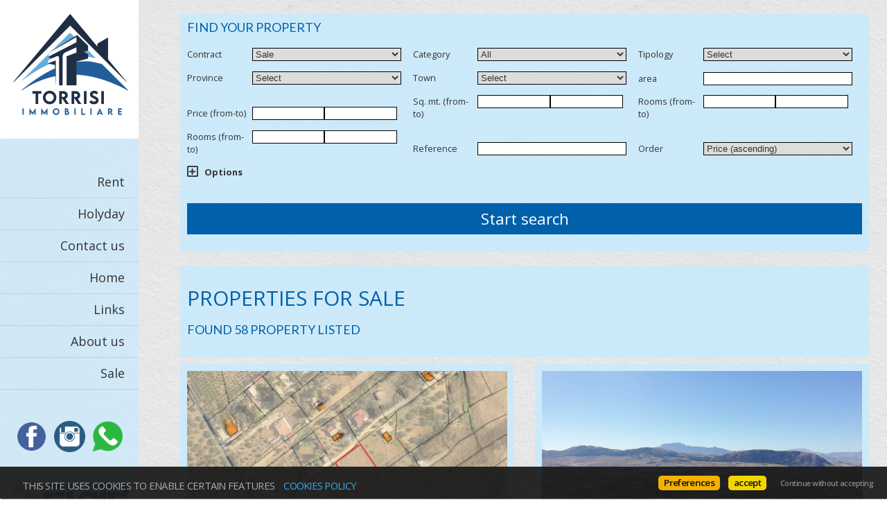

--- FILE ---
content_type: text/html
request_url: https://www.casamiapalermo.it/web/immobili.asp?tipo_contratto=V&language=eng&pagref=83985
body_size: 38811
content:



<!doctype html>
<!--[if lt IE 7]>      <html class="no-js lt-ie9 lt-ie8 lt-ie7" lang=""> <![endif]-->
<!--[if IE 7]>         <html class="no-js lt-ie9 lt-ie8" lang=""> <![endif]-->
<!--[if IE 8]>         <html class="no-js lt-ie9" lang=""> <![endif]-->
<!--[if gt IE 8]><!--> <html class="no-js" lang="en-US"> <!--<![endif]-->
    <head>
        <meta charset="utf-8">
		

	<meta charset="utf-8">
	<meta http-equiv="Content-Language" content="en-US" />
	<meta http-equiv="X-UA-Compatible" content="IE=edge">
	<meta name="owner" content="Torrisi Immobiliare" />
	<meta name="author" content="AgestaWeb - Powered by AgestaNET www.agestanet.it @ 2013-2026 - developed by BasicSoft s.r.l." />
	<meta name="description" content="" />
	<meta name="keywords" content="" />
	<meta name="viewport" content="width=device-width, user-scalable=no, initial-scale=1.0, minimum-scale=1.0, maximum-scale=1.0">
	
	<title>Properties for sale - Torrisi IMMOBILIARE - Palermo</title>

	
	<link rel="stylesheet" type="text/css" href="/web/stili/jquery-ui.1.10.3.css" />
	<link rel="stylesheet" type="text/css" href="/web/templates/025/stili/normalize.css"/>
	<link rel="stylesheet" type="text/css" href="/web/stili/common-style.css?v=2.1.6" />	
	<link rel="stylesheet" type="text/css" href="/web/templates/025/stili/colorbox.css"/>	
	<link rel="stylesheet" type="text/css" href="/web/templates/025/stili/bootstrap.min.css">
	<link rel="stylesheet" type="text/css" href="/web/templates/025/stili/bootstrap-theme.min.css">
	<link rel="stylesheet" type="text/css" href="/web/templates/025/stili/slicknav.css"/>
	
	
	<script type="text/javascript" src="/web/script/jquery-1.11.2.min.js"></script>
	<script type="text/javascript" src="/web/script/jquery-ui.1.10.3.js"></script>
	<script type="text/javascript" src="/web/script/jquery.easing.1.3.min.js"></script>	
	<script type="text/javascript" src="/web/script/functions.min.js?v=2.7.8"></script>

	
	<meta id="agestaweb" data-template-id="025" data-template-name="Mondrian" data-preset-id="77" data-customization-id="8644" data-agenzia-id="8931" data-sede-id="0" data-sedeaw-id="0" data-agente-id="0" data-site-id="2150" data-gruppo-id="0" data-page="immobili" data-elem-id="83985" data-page-ref="83985" data-lingua="eng" data-linguaid="2" data-oncustomization="false" data-onpreview="false" data-server-ip="195.231.26.27" data-mls="1" data-custom-group="0" data-proprieta-contatto="0" data-province-mls="0" />
	<meta name="status" ar="ON" aw="ON" />
 
	<link rel="stylesheet" type="text/css" href="/web/fonts/font-awesome5/css/all.min.css?v=5.15.0"/>
	<link rel="stylesheet" href="https://fonts.googleapis.com/css?family=Open+Sans:400,600&subset=latin&display=swap" media="all">

	
	<link rel="icon" href="https://media.agestaweb.it/siti/02150/public/files/favicon%20(1).ico" type="image/x-icon">	
	<link rel="shortcut icon" href="https://media.agestaweb.it/siti/02150/public/files/favicon%20(1).ico" type="image/x-icon" />
	<link rel="apple-touch-icon" href="https://media.agestaweb.it/siti/02150/public/files/favicon%20(1).ico">
	
	
	<!-- FIREFOX BUG: Documento scaduto quando si torna indietro su una pagina di ricerca -->
	<meta http-equiv="cache-control" content="no-store, no-cache, post-check=0, pre-check=0" />	
	<meta http-equiv="expires" content="0" />
	<meta http-equiv="expires" content="Tue, 01 Jan 1980 1:00:00 GMT" />
	<meta http-equiv="pragma" content="no-cache" />
	<!-- FINE FIREFOX BUG -->

  

	<script type="text/javascript" src="/web/include/start-aw.asp?language=eng&v=2021-01-27"></script>
	<link rel="canonical" href="https://www.casamiapalermo.it/web/immobili.asp?tipo_contratto=V&amp;language=eng&amp;pagref=83985" />
	
  

	<!-- COMMON STYLES -->
	<link href="/web/stili/f-responsive.css?v=2.1.6" rel="stylesheet" type="text/css" />

	<!-- COMMON FONTS -->
	<link href="/web/fonts/AWFont/aw_font.css?v=1.0" rel="stylesheet" type="text/css" />


	<!-- SWEET ALERT -->
	<link href="/web/stili/sweetalert2.min.css?v=11.4.4" rel="stylesheet" type="text/css" />
	<script src="/web/script/sweetalert2.min.js?v=11.4.4"></script>

  
	<!-- LEAFLET MAPS -->
	<link href="/web/stili/leaflet.1.3.4.css?v=1.7.1" rel="stylesheet" type="text/css" />
	<link href="/web/stili/MarkerCluster.css?v=1.7.1" rel="stylesheet" type="text/css" />
	<link href="/web/stili/MarkerCluster.Default.css?v=1.7.1" rel="stylesheet" type="text/css" />
	<link href="/web/stili/leaflet-gesture-handling.min.css?v=1.7.1" rel="stylesheet" type="text/css" />
	<script src="/web/script/leaflet.1.3.4.js?v=1.7.1"></script>
	<script src="/web/script/leaflet.markercluster.js?v=1.7.1"></script>
	<script src="/web/script/leaflet-gesture-handling.min.js?v=1.7.1"></script>
	<!-- FINE LEAFLET MAPS -->


	<!-- WIDGETS HEADER -->
	<!-- Global site tag (gtag.js) - Google Analytics cookie-analytics -->
<script async src="https://www.googletagmanager.com/gtag/js?id=UA-169187333-1"></script>
<script  type="text/plain" class="cc-onconsent-inline-analytics" >
  window.dataLayer = window.dataLayer || [];
  function gtag(){dataLayer.push(arguments);}
  gtag('js', new Date());

  gtag('config', 'UA-169187333-1');
</script>
	<!-- FINE WIDGETS HEADER -->

	
	<!-- OPENGRAPH -->
	<meta property="og:title" content="Properties for sale" />	
	<meta property="og:url" content="https://www.casamiapalermo.it/web/immobili.asp?tipo_contratto=V&amp;amp;language=eng&amp;amp;pagref=83985" />	
	<meta property="og:locale" content="en_US" />	
	<meta property="og:site_name" content="Torrisi IMMOBILIARE" />
	
    <meta property="og:type"  content="article" />
  
    <meta property="og:image" content="https://media.agestaweb.it/siti/02150/public/foto/img_20200804_134322_692.jpg" />
  
	<meta property="search:found" content="58" />
	<meta property="search:params" content="tipo_contratto=V|pagref=83985" />
	<meta property="search:page" content="1" />	
	<meta property="search:totalpages" content="12" />	
	

	<!-- FINE OPENGRAPH -->




	
	<link rel="stylesheet" type="text/css" href="/web/templates/025/stili/style.css?v=2025-11-22"/>
	
	<!-- STILI EREDITATI -->
	

<style id="stl-titles" type="text/css">
	.h1 { color: #0060aa; font-size: 30px; font-weight: normal; font-style: normal; text-decoration: none; }
	.h2 { color: #0060aa; font-family: lato, impact, arial, sans-serif; font-size: 18px; font-weight: normal; font-style: normal; text-decoration: none; }
	.h3 { color: #0060aa; font-family: oswald, arial, helvetica, sans-serif; font-size: 20px; font-weight: normal; font-style: normal; text-decoration: none; }
	.h4 { color: #333333; font-family: open sans, arial, helvetica, sans-serif; font-size: 18px; font-weight: normal; font-style: normal; text-decoration: none; }
	.colore1 { color: #333333; }
	.colore2 { color: #0061ab; }
	.colore3 { color: #eeeeee; }
</style>


<!-- CSS MAIN -->
<style id="stl-main" type="text/css">
body {
	font-family: 'Open Sans', Tahoma, Arial, sans-serif;
	font-size: 15px;
	color: #333333;
	font-weight: normal;
	font-style: normal;
	text-decoration: none;
	background-color: #FFFFFF;	
	background-image: url('/web/templates/025/images/background3a.jpg');
	background-repeat: repeat;
	background-size: initial;
}

h1 {
	color:#B22222;
	font-family: 'Open Sans', Arial, Helvetica, sans-serif;
	font-size: 30px;
	font-weight: normal;
	font-style:normal;
	text-decoration:none;
}

h2 {
	color:#888888;
	font-family: 'Lato', Impact, Arial, sans-serif;
	font-size: 22px;
	font-weight: normal;
	font-style:normal;
	text-decoration:none;
}

h3 {
	color:#B22222;
	font-family: 'Oswald', Arial, Helvetica, sans-serif;
	font-size: 20px;
	font-weight: normal;
	font-style:normal;
	text-decoration:none;	
}

h4 {
	color:#333333;
	font-family: 'Open Sans', Arial, Helvetica, sans-serif;
	font-size: 18px;
	font-weight: normal;
	font-style:normal;
	text-decoration:none;
}


.colore1 {
	color:#333333;
}

.colore2 {
	color:#FFFFFF;
}

.colore3 {
	color:#EEEEEE;
}

.sfondo_colore1 {
	background-color:#FFFFFF;
}

.sfondo_colore2 {
	background-color:#808080;
}

.sfondo_colore3 {
	background-color:#D4BC5C;
}

a {
	color:#B22222; 
	text-decoration:none;
}

a:visited {
	color:#B22222; 
	text-decoration:none;
}

a:hover {
	color:#B22222; 
	text-decoration:none;
}

.pulsante {
	color:#FFFFFF;
	background-color:#CC6600;
	border-color: #CC6600;
	border-width: 0px;
	border-style: solid;
}

.pulsante:hover {
	color:#FFFFFF;
	background-color:#CC6600;	
} 
body { font-family: Open Sans, Tahoma, Arial, sans-serif; font-size: 15px; color: #333333; font-weight: normal; font-style: normal; text-decoration: none; background-color: #FFFFFF; background-image: url(/web/images/backgrounds/Seamless%20-%20Natale%20(3).jpg); background-attachment: scroll; }
h1 { color: #0060aa; font-size: 30px; font-weight: normal; font-style: normal; text-decoration: none; }
h2 { color: #0060aa; font-family: Lato, Impact, Arial, sans-serif; font-size: 18px; font-weight: normal; font-style: normal; text-decoration: none; }
h3 { color: #0060aa; font-family: Oswald, Arial, Helvetica, sans-serif; font-size: 20px; font-weight: normal; font-style: normal; text-decoration: none; }
h4 { color: #333333; font-family: Open Sans, Arial, Helvetica, sans-serif; font-size: 18px; font-weight: normal; font-style: normal; text-decoration: none; }
.colore1 { color: #333333; }
.colore2 { color: #0061ab; }
.colore3 { color: #EEEEEE; }
.sfondo_colore1 { background-color: #caeafc; }
.sfondo_colore2 { background-color: #caeafc; }
.sfondo_colore3 { background-color: #012c40; }
a { color: #020066; text-decoration: none; }
a:visited { color: #020066; text-decoration: none; }
a:hover { color: #038c8c; text-decoration: none; font-weight: normal; }
.pulsante { color: #FFFFFF; background-color: #0060aa; border-width: 0px; border-color: #e0485a; border-style: solid; }
.pulsante:hover { color: #FFFFFF; background-color: #e03a6f; }
 

</style>

	<!-- FINE STILI EREDITATI -->

	<!-- CUSTOMIZZAZIONE STILI DEL TEMPLATE -->
	<link rel="stylesheet" type="text/css" id="dinstyle" href="/web/templates/025/stili/stili_dinamici.asp?T=25&P=77&I=8644" />
	<!-- CUSTOMIZZAZIONE STILI DEL TEMPLATE -->

	

	<!-- MODIFICHE CSS PAGINA -->
	
<!-- CSS MODIFICHE -->
<style id="stl-mod" type="text/css">
#secondarymenu li a:hover {color: #012c40;}
</style> 	
	<!-- FINE MODIFICHE CSS PAGINA -->	
  

	<!-- SCRIPT EREDITATI -->
	
<!-- SCRIPT SITO WEB --> 
 
 

	<!-- FINE SCRIPT EREDITATI -->

		<script src="/web/templates/025/script/jquery.matchHeight-min.js" type="text/javascript"></script>
		
    </head>
    <body id="page-immobili">
		
	<nav class="navbar navbar-fixed-left sfondo_colore1 colore1" role="navigation">		
		<div class="logo">
			<a href="/web/default.asp?language=eng"><img src="https://media.agestaweb.it/siti/02150/public/foto/img_20200804_134322_692.jpg" alt="Torrisi Immobiliare"/></a>
		</div>
		<div class="onlymobile menumobile">
			<div class="navbar-header">		
				<button type="button" class="navbar-toggle collapsed btnmenumobile" data-toggle="collapse" data-target="#navbar" aria-expanded="false" aria-controls="navbar">
					<i class="fa fa-bars"></i>
				</button>
				<button type="button" class="search-toggle collapsed" data-toggle="collapse" data-target="#property-search" aria-expanded="false" aria-controls="property-search">
					<i class="fa fa-search"></i>
				</button>
				
				<button type="button" class="phonecall" onclick="document.location.href='tel:0916484350';">
					<i class="fa fa-phone"></i>
				</button>
				
				<a href="/web/default.asp?language=eng" style="background-image:url('https://media.agestaweb.it/siti/02150/public/foto/img_20200804_134322_692.jpg');" class="smalllogo"><img src="https://media.agestaweb.it/siti/02150/public/foto/img_20200804_134322_692.jpg" alt="Torrisi Immobiliare"/></a>				
			</div>
		</div>
				
		
		<div id="navbar" class="navbar-collapse collapse">
			<ul id="topnav" class="nav navbar-nav"><li><a href="/web/immobili.asp?tipo_contratto=A&language=eng&pagref=83986" class="pagine elem1">Rent</a></li><li><a href="/web/immobili.asp?tipo_contratto=S&language=eng&pagref=83987" class="pagine elem2">Holyday</a></li><li><a href="/web/contattaci.asp?language=eng&pagref=83988" class="pagine elem3">Contact us</a></li><li><a href="/web/default.asp?language=eng" class="pagine elem4">Home</a></li><li><a href="/web/links.asp?language=eng&pagref=83989" class="pagine elem5">Links</a></li><li><a href="/web/chisiamo.asp?language=eng&pagref=83984" class="pagine elem6">About us</a></li><li><a href="/web/immobili.asp?tipo_contratto=V&language=eng&pagref=83985" class="pagine elem7">Sale</a></li></ul>
		</div>
		
		<div class="social">
			<a href="https://www.facebook.com/torrisiimmobiliare.it" target="_blank" id="fb_link" data-social="facebook" class="site_social" rel="noopener" title="Visit our Facebook page"><img src="/web/templates/025/images/FaceBook.png" alt="Visit our Facebook page" role="img" aria-label="Visit our Facebook page" /></a><a href="https://instagram.com/torrisi_immobiliare" target="_blank" id="in_link" data-social="instagram" class="site_social" rel="noopener" title="Go to our profile Instagram"><img src="/web/templates/025/images/instagram.png" alt="Go to our profile Instagram" role="img" aria-label="Go to our profile Instagram" /></a><a href="https://wa.me/390916484350" target="_blank" id="wa_link" data-social="whatsapp" class="site_social" rel="noopener" title="Contact us with Whatsapp"><img src="/web/images/icons/whatsapp/whatsapp-logo1.png" alt="Contact us with Whatsapp" role="img" aria-label="Contact us with Whatsapp" /></a>
		</div>
		
		
    <div class="widget">
			<div class="widgetitem wdg-16"><div class="titoloconsorzio"></div>
 <a href="http://www.fiaip.it/" target="_blank" class="linkconsorzio fiaip" rel="noreferrer"><img src="/web/images/associazioni/fiaip.png" alt="FIAIP" class="consorzio 
 fiaip"></a></div>
		</div>
    
	
		<div class="loghivari hiddenmobile">
			
		</div>
		
    </nav>
	
	<div class="row onlymobile">		
		<div class="large-12 columns" id="posmenumobile">			
		</div>
	</div>

		
		<section>
			<div class="fullcontainer">
				<div class="row">
					<div class="col-md-12"> <!--col-md-9 col-md-offset-3 col-lg-8 col-lg-offset-4 -->
						<div class="row ricercaimmobili">
							<div class="col-md-12" >							
								<div class="sfondo_colore1 pad horizontal collapse" id="property-search" aria-expanded="true">
									<h2>Find your property</h2>		
									
<form class="quicksearch fullsearch" action="/web/immobili.asp" method="post" name="ricerca" id="ricerca" onsubmit="return CheckFormSearch('immobili.asp');">
	<input type="hidden" name="showkind" id="showkind" value="">
	<input type="hidden" name="num_page" id="num_page" value="1">
	<input type="hidden" name="group_cod_agenzia" id="IDAgeGroup" value="8931">
	<input type="hidden" name="cod_sede" id="IDSede" value="0">
	<input type="hidden" name="cod_sede_aw" id="IDSedeAW" value="0">
	<input type="hidden" name="cod_gruppo" id="IDGruppo" value="0">
	<input type="hidden" name="pagref" id="pagref" value="">
	<input type="hidden" name="ref" id="ref" value="">
	<input type="hidden" name="language" id="language" value="eng">
	<input type="hidden" name="maxann" id="maxann" value="10">
	
	<input type="hidden" name="estero" id="estero" value="0">
	
	<input type="hidden" name="cod_nazione" id="cod_nazione" value="" />
	<input type="hidden" name="cod_regione" id="cod_regione" value="" />
	
	
	<div id="elenco_contratto">						
		<label for="tipo_contratto">Contract</label>
		<select name="tipo_contratto" id="tipo_contratto" dt-ricerca="">
			<option id="tc_all" value="%" >All</option>
			
				<option id="tc_V"  selected  value="V">Sale</option>
				
				<option id="tc_A"  value="A">Rent</option>
				
				<option id="tc_S"  value="S">Vacation</option>
				
		</select>
		<div class="clear"></div>
	</div>	
	
	<div id="elenco_categoria" style="">		
		<label for="cod_categoria">Category</label>
		<select name="cod_categoria" id="cod_categoria" dt-ricerca="tipologia">
			<option id="cc_all" value="%"  selected >All</option>
			
				<option id="cc_R"  value="R">Residential</option>
			
				<option id="cc_C"  value="C">Commercial</option>
			
				<option id="cc_U"  value="U">Offices and warehouses</option>
			
				<option id="cc_T"  value="T">Land and farms</option>
			
		</select>
		<div class="clear"></div>
	</div>	
	
	<div id="elenco_tipologia" style="">
		<label for="cod_tipologia">Tipology</label>
		<select name="cod_tipologia" id="cod_tipologia" title="Tipologia" class="input_text" dt-ricerca=""  >
			<option value="0">Select</option>
				
				<option data-cat="T" data-subcat="A"  value="18">
					Agritourism 
					
				</option>
				
				<option data-cat="T" data-subcat="A"  value="43">
					Agricultural outbuilding 
					
				</option>
				
				<option data-cat="R" data-subcat="A"  value="3">
					Apartment 
					
				</option>
				
				<option data-cat="R" data-subcat="A"  value="30">
					Detached apartment 
					
				</option>
				
				<option data-cat="R" data-subcat="A"  value="31">
					Penthouse 
					
				</option>
				
				<option data-cat="C" data-subcat="A"  value="4">
					Commercial business 
					
				</option>
				
				<option data-cat="T" data-subcat="A"  value="5">
					Farm 
					
				</option>
				
				<option data-cat="T" data-subcat="A"  value="6">
					Chalet 
					
				</option>
				
				<option data-cat="C" data-subcat="A"  value="54">
					Café 
					
				</option>
				
				<option data-cat="C" data-subcat="A"  value="59">
					Bed and breakfast 
					
				</option>
				
				<option data-cat="R" data-subcat="A"  value="100">
					Bungalow / Plot 
					
				</option>
				
				<option data-cat="R" data-subcat="G"  value="60">
					Cellar 
					
				</option>
				
				<option data-cat="U" data-subcat="F"  value="8">
					Industrial warehouse 
					
				</option>
				
				<option data-cat="R" data-subcat="V"  value="34">
					Semi detached house 
					
				</option>
				
				<option data-cat="R" data-subcat="V"  value="7">
					Single house 
					
				</option>
				
				<option data-cat="T" data-subcat="A"  value="9">
					Castle 
					
				</option>
				
				<option data-cat="C" data-subcat="A"  value="55">
					Beauty centre 
					
				</option>
				
				<option data-cat="R" data-subcat="C"  value="22">
					Farmhouse 
					
				</option>
				
				<option data-cat="R" data-subcat="C"  value="53">
					Dammuso 
					
				</option>
				
				<option data-cat="C" data-subcat="A"  value="57">
					Nightclub / Pub 
					
				</option>
				
				<option data-cat="C" data-subcat="A"  value="58">
					News kiosk 
					
				</option>
				
				<option data-cat="C" data-subcat="A"  value="28">
					Bakery 
					
				</option>
				
				<option data-cat="R" data-subcat="G"  value="16">
					Garage / Parking space 
					
				</option>
				
				<option data-cat="C" data-subcat="H"  value="25">
					Hotel 
					
				</option>
				
				<option data-cat="U" data-subcat="F"  value="20">
					Workshop 
					
				</option>
				
				<option data-cat="U" data-subcat="L"  value="19">
					Commercial property 
					
				</option>
				
				<option data-cat="R" data-subcat="A"  value="48">
					Loft 
					
				</option>
				
				<option data-cat="U" data-subcat="F"  value="21">
					Warehouse 
					
				</option>
				
				<option data-cat="R" data-subcat="A"  value="11">
					Mansard 
					
				</option>
				
				<option data-cat="R" data-subcat="A"  value="40">
					Homestead 
					
				</option>
				
				<option data-cat="R" data-subcat="A"  value="35">
					Timeshare 
					
				</option>
				
				<option data-cat="C" data-subcat="A"  value="14">
					Store 
					
				</option>
				
				<option data-cat="R" data-subcat="A"  value="49">
					New building 
					
				</option>
				
				<option data-cat="R" data-subcat="A"  value="99">
					Open space 
					
				</option>
				
				<option data-cat="R" data-subcat="A"  value="23">
					Palace 
					
				</option>
				
				<option data-cat="C" data-subcat="A"  value="26">
					Café 
					
				</option>
				
				<option data-cat="C" data-subcat="A"  value="41">
					Pizzeria / Pub 
					
				</option>
				
				<option data-cat="C" data-subcat="A"  value="50">
					Berth 
					
				</option>
				
				<option data-cat="C" data-subcat="A"  value="27">
					Restaurant 
					
				</option>
				
				<option data-cat="R" data-subcat="C"  value="12">
					Rustic farmhouse 
					
				</option>
				
				<option data-cat="C" data-subcat="A"  value="56">
					Games room 
					
				</option>
				
				<option data-cat="U" data-subcat="F"  value="17">
					Building 
					
				</option>
				
				<option data-cat="C" data-subcat="A"  value="51">
					Bathing establishment 
					
				</option>
				
				<option data-cat="R" data-subcat="A"  value="47">
					Room/Bedroom 
					
				</option>
				
				<option data-cat="C" data-subcat="A"  value="61">
					Medical office 
					
				</option>
				
				<option data-cat="C" data-subcat="A"  value="52">
					Café 
					
				</option>
				
				<option data-cat="R" data-subcat="A"  value="42">
					Farmstead 
					
				</option>
				
				<option data-cat="R" data-subcat="A"  value="24">
					Terraced house 
					
				</option>
				
				<option data-cat="T" data-subcat="G"  value="46">
					Agricultural land 
					
				</option>
				
				<option data-cat="T" data-subcat="E"  value="44">
					Building land 
					
				</option>
				
				<option data-cat="T" data-subcat="I"  value="45">
					Industrial land 
					
				</option>
				
				<option data-cat="R" data-subcat="A"  value="38">
					Trulli 
					
				</option>
				
				<option data-cat="U" data-subcat="U"  value="13">
					Office 
					
				</option>
				
				<option data-cat="R" data-subcat="V"  value="10">
					Villa 
					
				</option>
				
				<option data-cat="R" data-subcat="V"  value="32">
					Terraced villa 
					
				</option>
				
				<option data-cat="R" data-subcat="V"  value="33">
					Duplex villa 
					
				</option>
				
				<option data-cat="R" data-subcat="V"  value="29">
					Cottage 
					
				</option>
				
		</select>	
		<div class="clear"></div>
	</div>
	
	

	<div id="elenco_provincia" style="">										
		<label for="cod_provincia">Province</label>
		<select name="cod_provincia" id="cod_provincia" title="Provincia" class="input_text" dt-ricerca="comune">
			<option value="0">Select</option>
			
			<option  value="61">
				Palermo
				
			</option>
			
		</select>
		<div class="clear"></div>
	</div>
	
	<div id="elenco_comune" style="">									
		<label for="cod_comune">Town</label>		
		<select name="cod_comune" id="cod_comune" title="Comune" class="input_text"  dt-ricerca="localita" >
			<option value="0">Select</option>		
			
			<option  value="4931">
				Altofonte
				
			</option>
			
			<option  value="4929">
				Belmonte Mezzagno
				
			</option>
			
			<option  value="4921">
				Campofelice di Roccella
				
			</option>
			
			<option  value="4956">
				Carini
				
			</option>
			
			<option  value="4952">
				Cerda
				
			</option>
			
			<option  value="4875">
				Misilmeri
				
			</option>
			
			<option  value="4885">
				Monreale
				
			</option>
			
			<option  value="4883">
				Palermo
				
			</option>
			
			<option  value="4890">
				Piana Degli Albanesi
				
			</option>
			
			<option  value="4911">
				San Giuseppe Jato
				
			</option>
			
			<option  value="4901">
				Villabate
				
			</option>
					
		</select>
		<div class="clear"></div>
		
	</div>	
	
	<div id="elenco_localita" style="display: none;">
		<label>area</label>
		<div id="elenco_zone">
			
		</div>
	<div class="clear"></div>
	
	</div>
	
	<div id="box_prezzo">
		<label for="prezzo_min">Price (from-to)</label>
		<input type="text" name="prezzo_min" id="prezzo_min" value=""><div id="prezzo_spacer"></div><input type="text" name="prezzo_max" id="prezzo_max" value="">
		<div class="clear"></div>
	</div>
	
	<div id="box_mq">
		<label for="mq_min">Sq. mt. (from-to)</label>
		<input type="text" name="mq_min" id="mq_min" value=""><div id="mq_spacer"></div><input type="text" name="mq_max" id="mq_max" value="">	
		<div class="clear"></div>
	</div>
	
	<div id="box_vani" class="filter-category" data-category="R,C,U">
		<label for="vani_min">Rooms (from-to)</label>
		<input type="text" name="vani_min" id="vani_min" value=""><div id="vani_spacer"></div><input type="text" name="vani_max" id="vani_max" value="">
		<div class="clear"></div>
	</div>

	<div id="box_camere" class="filter-category" data-category="R">
		<label for="camere_min">Rooms (from-to)</label>
		<input type="text" name="camere_min" id="camere_min" value=""><div id="camere_spacer"></div><input type="text" name="camere_max" id="camere_max" value="">
		<div class="clear"></div>
	</div>
	
	<div id="box_rif">
		<label for="riferimento">Reference</label>
		<input type="text" name="riferimento" id="riferimento" value="">		
		<div class="clear"></div>
	</div>

	<div id="box_ordine">		
		<label for="cod_ordine">Order</label>
		<select name="cod_ordine" id="cod_ordine" dt-ricerca="">
			
<option  value="O01">Relevance</option>
<option  value="O02">Property publication date</option>
<option  value="O03">Property update</option>
<option  value="O05">Town</option>
<option  value="O06">Province</option>
<option  value="O07">Tipology</option>
<option selected="selected" value="O08">Price (ascending)</option>
<option  value="O09">Price (descending)</option>
<option  value="O10">Sq. mt.</option>
<option  value="O11">Rooms</option>

		</select>
		<div class="clear"></div>
	</div>

	
	<div id="box_opzioni">
		<fieldset id="opzioni">
			<legend>Options</legend>
			<div class="lista-opzioni">
			
						<div class="check-con  filter-category" data-category="R,C,U" id="cod_campi_23-div"><input type="checkbox" value="23" class="cb" name="cod_campi" id="cod_campi_23" ><label class="optlabel" for="cod_campi_23">Furnished</label></div>				
					
			<div class="check-con filter-category" data-category="R,C,U" id="ascensore-div"><input type="checkbox" value="1" class="cb" name="ascensore" id="ascensore" ><label for="ascensore" class="optlabel">Elevator</label></div>
							
						<div class="check-con "  id="cod_campi_1-div"><input type="checkbox" value="1" class="cb" name="cod_campi" id="cod_campi_1" ><label class="optlabel" for="cod_campi_1">Auction</label></div>				
					
			<div class="check-con filter-category" data-category="R,C,U" id="balcone-div"><input type="checkbox" value="1" class="cb" name="balcone" id="balcone" ><label for="balcone" class="optlabel">Balcony</label></div>				
							
			<div class="check-con filter-category" data-category="R" id="camino-div"><input type="checkbox" value="1" class="cb" name="camino" id="camino" ><label for="camino" class="optlabel">Fireplace</label></div>
							
			<div class="check-con filter-category" data-category="R,C,U" id="cantina-div"><input type="checkbox" value="1" class="cb" name="cantina" id="cantina" ><label for="cantina" class="optlabel">Cellar</label></div>
							
						<div class="check-con  filter-category" data-category="C,U" id="cod_campi_31-div"><input type="checkbox" value="31" class="cb" name="cod_campi" id="cod_campi_31" ><label class="optlabel" for="cod_campi_31">crane</label></div>				
					
			<div class="check-con filter-category" data-category="R,C,U" id="condizionamento-div"><input type="checkbox" value="1" class="cb" name="condizionamento" id="condizionamento" ><label for="condizionamento" class="optlabel">A/c</label></div>
							
						<div class="check-con "  id="cod_campi_28-div"><input type="checkbox" value="28" class="cb" name="cod_campi" id="cod_campi_28" ><label class="optlabel" for="cod_campi_28">Seafront</label></div>				
					
			<div class="check-con filter-category" data-category="R,C,U" id="garage-div"><input type="checkbox" value="1" class="cb" name="garage" id="garage" ><label for="garage" class="optlabel">Garage</label></div>
							
			<div class="check-con filter-category" data-category="R,C,U" id="giardino-div"><input type="checkbox" value="1" class="cb" name="giardino" id="giardino" ><label for="giardino" class="optlabel">Garden</label></div>				
							
						<div class="check-con "  id="cod_campi_21-div"><input type="checkbox" value="21" class="cb" name="cod_campi" id="cod_campi_21" ><label class="optlabel" for="cod_campi_21">Investment</label></div>				
					
						<div class="check-con  filter-category" data-category="R" id="cod_campi_9-div"><input type="checkbox" value="9" class="cb" name="cod_campi" id="cod_campi_9" ><label class="optlabel" for="cod_campi_9">Mansard</label></div>				
					
						<div class="check-con "  id="cod_campi_24-div"><input type="checkbox" value="24" class="cb" name="cod_campi" id="cod_campi_24" ><label class="optlabel" for="cod_campi_24">Non asta</label></div>				
					
						<div class="check-con  filter-category" data-category="R,C,U" id="cod_campi_33-div"><input type="checkbox" value="33" class="cb" name="cod_campi" id="cod_campi_33" ><label class="optlabel" for="cod_campi_33">Bare ownership</label></div>				
					
			<div class="check-con filter-category" data-category="R,C,U" id="parcheggio-div"><input type="checkbox" value="1" class="cb" name="parcheggio" id="parcheggio" ><label for="parcheggio" class="optlabel">Parking</label></div>
							
			<div class="check-con filter-category" data-category="R" id="piscina-div"><input type="checkbox" value="1" class="cb" name="piscina" id="piscina" ><label for="piscina" class="optlabel">Swimming pool</label></div>
							
			<div class="check-con filter-category" data-category="R" id="prestigio-div"><input type="checkbox" value="1" class="cb" name="prestigio" id="prestigio" ><label for="prestigio" class="optlabel">Prestige</label></div>		
							
						<div class="check-con "  id="cod_campi_2-div"><input type="checkbox" value="2" class="cb" name="cod_campi" id="cod_campi_2" ><label class="optlabel" for="cod_campi_2">Rent to buy</label></div>				
					
						<div class="check-con  filter-category" data-category="C,U" id="cod_campi_32-div"><input type="checkbox" value="32" class="cb" name="cod_campi" id="cod_campi_32" ><label class="optlabel" for="cod_campi_32">Ribalte</label></div>				
					
			<div class="check-con filter-category" data-category="R,C,U" id="soffitta-div"><input type="checkbox" value="1" class="cb" name="soffitta" id="soffitta" ><label for="soffitta" class="optlabel">Loft</label></div>
							
			<div class="check-con filter-category" data-category="R" id="taverna-div"><input type="checkbox" value="1" class="cb" name="taverna" id="taverna" ><label for="taverna" class="optlabel">Basement</label></div>
							
						<div class="check-con  filter-category" data-category="R,C,U" id="cod_campi_3-div"><input type="checkbox" value="3" class="cb" name="cod_campi" id="cod_campi_3" ><label class="optlabel" for="cod_campi_3">Terrace</label></div>				
					
						<div class="check-con  filter-category" data-category="R,C,U" id="cod_campi_26-div"><input type="checkbox" value="26" class="cb" name="cod_campi" id="cod_campi_26" ><label class="optlabel" for="cod_campi_26">Last floor</label></div>				
					
						<div class="check-con "  id="cod_campi_34-div"><input type="checkbox" value="34" class="cb" name="cod_campi" id="cod_campi_34" ><label class="optlabel" for="cod_campi_34">Seaview</label></div>				
					
			</div>
		
		</fieldset>
	</div>
	<div class="clear"></div>
		
		
	<div class="avviaricerca">
		<button type="submit" class="pulsante">Start search</button>
	</div>
	
</form>


<form action="/web/immobili.asp" method="post" name="scroll_page" id="scroll_page" data-originalurl="" data-searchpage="/web/immobili.asp">	
	<input type="hidden" name="num_page" id="h_num_page" value="1">
	<input type="hidden" name="showkind" id="h_showkind" value="">
	<input type="hidden" name="group_cod_agenzia" id="h_IDAgeGroup" value="8931">
	<input type="hidden" name="cod_sede" id="h_IDSede" value="0">
	<input type="hidden" name="cod_sede_aw" id="h_IDSedeAW" value="0">
	<input type="hidden" name="cod_gruppo" id="h_IDGruppo" value="0">
	<input type="hidden" name="cod_agente" id="h_IDAgente" value="0">
	<input type="hidden" name="pagref" id="h_pagref" value="83985">
	<input type="hidden" name="ref" id="h_ref" value="">
	<input type="hidden" name="language" id="h_language" value="eng">
	<input type="hidden" name="maxann" id="h_maxann" value="10">
	
	<input type="hidden" name="estero" id="h_estero" value="0">
	<input type="hidden" name="cod_nazione" id="h_cod_nazione" value="">
	<input type="hidden" name="cod_regione" id="h_cod_regione" value="">
	<input type="hidden" name="ricerca_testo" id="h_ricerca_testo" value="">
	<input type="hidden" name="indirizzo" id="h_indirizzo" value="">
	<input type="hidden" name="shid" id="h_shid" value="0">
	<input type="hidden" name="shname" id="h_shname" value="">

	<!-- ###############################################################-->

	<input type="hidden" name="tipo_contratto" id="h_tipo_contratto" value="V">
	<input type="hidden" name="cod_categoria" id="h_cod_categoria" value="%">
	<input type="hidden" name="cod_tipologia" id="h_cod_tipologia" value="">
	<input type="hidden" name="cod_provincia" id="h_cod_provincia" value="">
	<input type="hidden" name="cod_comune" id="h_cod_comune" value="0">
	<input type="hidden" name="localita" id="h_localita" value="">
	<input type="hidden" name="prezzo_min" id="h_prezzo_min" value="">
	<input type="hidden" name="prezzo_max" id="h_prezzo_max" value="">
	<input type="hidden" name="mq_min" id="h_mq_min" value="">
	<input type="hidden" name="mq_max" id="h_mq_max" value="">
	<input type="hidden" name="vani_min" id="h_vani_min" value="">
	<input type="hidden" name="vani_max" id="h_vani_max" value="">
	<input type="hidden" name="camere_min" id="h_camere_min" value="">
	<input type="hidden" name="camere_max" id="h_camere_max" value="">
	<input type="hidden" name="riferimento" id="h_riferimento" value="">
	<input type="hidden" name="cod_ordine" id="h_cod_ordine" value="O08">

	<!-- ############################################################# -->

	<input type="hidden" name="garage" id="h_garage" value="0">
	<input type="hidden" name="ascensore" id="h_ascensore" value="0">
	<input type="hidden" name="balcone" id="h_balcone" value="0">
	<input type="hidden" name="soffitta" id="h_soffitta" value="0">
	<input type="hidden" name="cantina" id="h_cantina" value="0">
	<input type="hidden" name="taverna" id="h_taverna" value="0">
	<input type="hidden" name="condizionamento" id="h_condizionamento" value="0">
	<input type="hidden" name="parcheggio" id="h_parcheggio" value="0">
	<input type="hidden" name="giardino" id="h_giardino" value="0">
	<input type="hidden" name="piscina" id="h_piscina" value="0">
	<input type="hidden" name="camino" id="h_camino" value="0">
	<input type="hidden" name="prestigio" id="h_prestigio" value="0">
	<input type="hidden" name="cod_campi" id="h_cod_campi" value="">

	

</form>
								</div>
							</div>
						</div>
					
						<div class="row titoli">
							<div class="col-md-12">						
								<div class="sfondo_colore1 pad">
									<hgroup>
										<h1 itemprop="name">Properties for sale</h1>
										
										<h2>
											Found 58 property listed
										</h2>
										
									</hgroup>
									
									
								</div>
							</div>
						</div>
						
						
						
						<section class="listing">
							<!-- INIZIO LISTING -->
							<div class="row">
									
								<div class="col-md-12 col-lg-6 col-xl-4 property-cell">
									<article itemscope itemtype="https://schema.org/Residence" class="sfondo_colore1 pad property-item textleft">
										<a href="/web/immobile_dettaglio.asp?cod_annuncio=2527845&language=eng" itemprop="url">
											<figure style="background-image:url('https://agestanet.risorseimmobiliari.it/public/annunci/08542/2527845/F_897179.jpg');">
												
												<div class="watermark"></div>
												<img itemprop="photo" src="https://agestanet.risorseimmobiliari.it/public/annunci/08542/2527845/F_897179.jpg" alt="PORTELLA DI MARE, MISILMERI, Agricultural land for sale of 1370 Sq. mt., Energetic class: Not subject, composed by: , Garden, Price: € 7,000" />
												<div class="rif sfondo_colore3 colore3">Ref <span>8542TG50318</span></div>
											</figure>
										</a>
										<!--
										InStr("agricultural land   in misilmeri", "misilmeri") = 24
										-->
										<div class="info">
											<header>
												<h3 itemprop="name">Agricultural land   in Misilmeri</h3>											
											</header>
											
											<div role="complementary" class="posizione" itemprop="address">
												 <h5> area Portella di Mare</h5>
											</div>
											
												<span class="prezzo ">				
													€ 7.000
													<!--
													<span class="prezzodiff" title="">€ 7.000</span>
													
													-->
												</span>
											
											
											
											<div role="main" class="corpo textjustified" itemprop="articleBody">
												PORTELLA DI MARE, MISILMERI, Agricultural land for sale of 1370 Sq. mt., Energetic class: Not subject, composed by: , Garden, Price: € 7,000
											</div>

										</div>
										<div class="features">											
			                <span class="area"><i class="fa fa-arrows"></i> 1370 Sq. mt.</span>
			                
			                <div class="readmore">
				                <a class="pulsante" href="/web/immobile_dettaglio.asp?cod_annuncio=2527845&language=eng">Continue</a>
			                </div>
			              </div>
									</article>
								</div>
									
								<div class="col-md-12 col-lg-6 col-xl-4 property-cell">
									<article itemscope itemtype="https://schema.org/Residence" class="sfondo_colore1 pad property-item textleft">
										<a href="/web/immobile_dettaglio.asp?cod_annuncio=2499715&language=eng" itemprop="url">
											<figure style="background-image:url('https://agestanet.risorseimmobiliari.it/public/annunci/11415/2499715/F_595198.jpg');">
												
												<div class="watermark"></div>
												<img itemprop="photo" src="https://agestanet.risorseimmobiliari.it/public/annunci/11415/2499715/F_595198.jpg" alt="PIANA DEGLI ALBANESI, Agricultural land for sale of 4000 Sq. mt., Energetic class: Not subject, placed at Ground, composed by: , Garden, Price: € 12," />
												<div class="rif sfondo_colore3 colore3">Ref <span>014-009</span></div>
											</figure>
										</a>
										<!--
										InStr("agricultural land   in piana degli albanesi", "piana degli albanesi") = 24
										-->
										<div class="info">
											<header>
												<h3 itemprop="name">Agricultural land   in Piana Degli Albanesi</h3>											
											</header>
											
												<span class="prezzo ">				
													€ 12.000
													<!--
													<span class="prezzodiff" title="">€ 12.000</span>
													
													-->
												</span>
											
											
											
											<div role="main" class="corpo textjustified" itemprop="articleBody">
												PIANA DEGLI ALBANESI, Agricultural land for sale of 4000 Sq. mt., Energetic class: Not subject, placed at Ground, composed by: , Garden, Price: € 12,
											</div>

										</div>
										<div class="features">											
			                <span class="area"><i class="fa fa-arrows"></i> 4000 Sq. mt.</span>
			                
			                <div class="readmore">
				                <a class="pulsante" href="/web/immobile_dettaglio.asp?cod_annuncio=2499715&language=eng">Continue</a>
			                </div>
			              </div>
									</article>
								</div>
									
								<div class="col-md-12 col-lg-6 col-xl-4 property-cell">
									<article itemscope itemtype="https://schema.org/Residence" class="sfondo_colore1 pad property-item textleft">
										<a href="/web/immobile_dettaglio.asp?cod_annuncio=2364763&language=eng" itemprop="url">
											<figure style="background-image:url('https://agestanet.risorseimmobiliari.it/public/annunci/08931/2364763/F_956241.jpg');">
												
												<div class="watermark"></div>
												<img itemprop="photo" src="https://agestanet.risorseimmobiliari.it/public/annunci/08931/2364763/F_956241.jpg" alt="CHIAVELLI, PALERMO, Agricultural land for sale of 1500 Sq. mt., Energetic class: G, Epi: 145 kwh/m2 year, composed by: , Garden, Price: € 16,000" />
												<div class="rif sfondo_colore3 colore3">Ref <span>borgo.paradiso</span></div>
											</figure>
										</a>
										<!--
										InStr("agricultural land   in palermo", "palermo") = 24
										-->
										<div class="info">
											<header>
												<h3 itemprop="name">Agricultural land   in Palermo</h3>											
											</header>
											
											<div role="complementary" class="posizione" itemprop="address">
												 <h5> area Chiavelli</h5>
											</div>
											
												<span class="prezzo cambioprezzo decrementato">				
													€ 16.000 <i class="fad fa-arrow-to-bottom cambioprezzo decrementato" role="img" title="Decreased price"></i>
													<!--
													<span class="prezzodiff" title="Old price € 17.000">€ 16.000</span>
													
													<span class="diffperc" title="Diminuito di € 1.000">5,9%</span>
													
													-->
												</span>
											
											
											
											<div role="main" class="corpo textjustified" itemprop="articleBody">
												CHIAVELLI, PALERMO, Agricultural land for sale of 1500 Sq. mt., Energetic class: G, Epi: 145 kwh/m2 year, composed by: , Garden, Price: € 16,000
											</div>

										</div>
										<div class="features">											
			                <span class="area"><i class="fa fa-arrows"></i> 1500 Sq. mt.</span>
			                
			                <div class="readmore">
				                <a class="pulsante" href="/web/immobile_dettaglio.asp?cod_annuncio=2364763&language=eng">Continue</a>
			                </div>
			              </div>
									</article>
								</div>
									
								<div class="col-md-12 col-lg-6 col-xl-4 property-cell">
									<article itemscope itemtype="https://schema.org/Residence" class="sfondo_colore1 pad property-item textleft">
										<a href="/web/immobile_dettaglio.asp?cod_annuncio=2055379&language=eng" itemprop="url">
											<figure style="background-image:url('https://agestanet.risorseimmobiliari.it/public/annunci/08931/2055379/F_655711.jpg');">
												
												<div class="watermark"></div>
												<img itemprop="photo" src="https://agestanet.risorseimmobiliari.it/public/annunci/08931/2055379/F_655711.jpg" alt="SAN GIUSEPPE JATO, Apartment for sale of 100 Sq. mt., Be restored, Heating Non-existent, Energetic class: G, Epi: 187 kwh/m2 year, placed at 2° on 3, " />
												<div class="rif sfondo_colore3 colore3">Ref <span>giuseppe.jato</span></div>
											</figure>
										</a>
										<!--
										InStr("apartment be restored  in san giuseppe jato", "san giuseppe jato") = 27
										-->
										<div class="info">
											<header>
												<h3 itemprop="name">Apartment be restored  in San Giuseppe Jato</h3>											
											</header>
											
												<span class="prezzo cambioprezzo decrementato">				
													€ 22.000 <i class="fad fa-arrow-to-bottom cambioprezzo decrementato" role="img" title="Decreased price"></i>
													<!--
													<span class="prezzodiff" title="Old price € 26.000">€ 22.000</span>
													
													<span class="diffperc" title="Diminuito di € 4.000">15,4%</span>
													
													-->
												</span>
											
											
											
											<div role="main" class="corpo textjustified" itemprop="articleBody">
												SAN GIUSEPPE JATO, Apartment for sale of 100 Sq. mt., Be restored, Heating Non-existent, Energetic class: G, Epi: 187 kwh/m2 year, placed at 2° on 3, 
											</div>

										</div>
										<div class="features">											
			                <span class="area"><i class="fa fa-arrows"></i> 100 Sq. mt.</span>
			                <span class="vani"><i class="fa fa-th-large"></i> 4 Rooms</span><span class="bath"><i class="fa fa-male"></i><i class="fa fa-female"></i> 2</span><span class="bed"><i class="glyphicon glyphicon-bed"></i> 3</span>
			                <div class="readmore">
				                <a class="pulsante" href="/web/immobile_dettaglio.asp?cod_annuncio=2055379&language=eng">Continue</a>
			                </div>
			              </div>
									</article>
								</div>
									
								<div class="col-md-12 col-lg-6 col-xl-4 property-cell">
									<article itemscope itemtype="https://schema.org/Residence" class="sfondo_colore1 pad property-item textleft">
										<a href="/web/immobile_dettaglio.asp?cod_annuncio=2470685&language=eng" itemprop="url">
											<figure style="background-image:url('https://agestanet.risorseimmobiliari.it/public/annunci/08931/2470685/F_572008.jpg');">
												
												<div class="watermark"></div>
												<img itemprop="photo" src="https://agestanet.risorseimmobiliari.it/public/annunci/08931/2470685/F_572008.jpg" alt="CERDA, Warehouse for sale of 73 Sq. mt., Energetic class: G, Epi: 145 kwh/m3 year, composed by: 1 Room, Price: € 22,000" />
												<div class="rif sfondo_colore3 colore3">Ref <span>cerda.locale</span></div>
											</figure>
										</a>
										<!--
										InStr("warehouse   in cerda", "cerda") = 16
										-->
										<div class="info">
											<header>
												<h3 itemprop="name">Warehouse   in Cerda</h3>											
											</header>
											
												<span class="prezzo ">				
													€ 22.000
													<!--
													<span class="prezzodiff" title="">€ 22.000</span>
													
													-->
												</span>
											
											
											
											<div role="main" class="corpo textjustified" itemprop="articleBody">
												CERDA, Warehouse for sale of 73 Sq. mt., Energetic class: G, Epi: 145 kwh/m3 year, composed by: 1 Room, Price: € 22,000
											</div>

										</div>
										<div class="features">											
			                <span class="area"><i class="fa fa-arrows"></i> 73 Sq. mt.</span>
			                <span class="vani"><i class="fa fa-th-large"></i> 1 Rooms</span>
			                <div class="readmore">
				                <a class="pulsante" href="/web/immobile_dettaglio.asp?cod_annuncio=2470685&language=eng">Continue</a>
			                </div>
			              </div>
									</article>
								</div>
									
								<div class="col-md-12 col-lg-6 col-xl-4 property-cell">
									<article itemscope itemtype="https://schema.org/Residence" class="sfondo_colore1 pad property-item textleft">
										<a href="/web/immobile_dettaglio.asp?cod_annuncio=2416630&language=eng" itemprop="url">
											<figure style="background-image:url('https://agestanet.risorseimmobiliari.it/public/annunci/11236/2416630/F_704337.jpg');">
												
												<div class="watermark"></div>
												<img itemprop="photo" src="https://agestanet.risorseimmobiliari.it/public/annunci/11236/2416630/F_704337.jpg" alt="ALTOFONTE, Agricultural land for sale of 19000 Sq. mt., Energetic class: G, composed by: , Garden, Price: € 22,000" />
												<div class="rif sfondo_colore3 colore3">Ref <span>11236TG54175</span></div>
											</figure>
										</a>
										<!--
										InStr("agricultural land   in altofonte", "altofonte") = 24
										-->
										<div class="info">
											<header>
												<h3 itemprop="name">Agricultural land   in Altofonte</h3>											
											</header>
											
												<span class="prezzo ">				
													€ 22.000
													<!--
													<span class="prezzodiff" title="">€ 22.000</span>
													
													-->
												</span>
											
											
											
											<div role="main" class="corpo textjustified" itemprop="articleBody">
												ALTOFONTE, Agricultural land for sale of 19000 Sq. mt., Energetic class: G, composed by: , Garden, Price: € 22,000
											</div>

										</div>
										<div class="features">											
			                <span class="area"><i class="fa fa-arrows"></i> 19000 Sq. mt.</span>
			                
			                <div class="readmore">
				                <a class="pulsante" href="/web/immobile_dettaglio.asp?cod_annuncio=2416630&language=eng">Continue</a>
			                </div>
			              </div>
									</article>
								</div>
									
								<div class="col-md-12 col-lg-6 col-xl-4 property-cell">
									<article itemscope itemtype="https://schema.org/Residence" class="sfondo_colore1 pad property-item textleft">
										<a href="/web/immobile_dettaglio.asp?cod_annuncio=2021802&language=eng" itemprop="url">
											<figure style="background-image:url('https://agestanet.risorseimmobiliari.it/public/annunci/02436/2021802/F_813476.jpg');">
												
												<div class="watermark"></div>
												<img itemprop="photo" src="https://agestanet.risorseimmobiliari.it/public/annunci/02436/2021802/F_813476.jpg" alt="MISILMERI, Agricultural land for sale of 260 Sq. mt., Good condition, Heating Non-existent, placed at Ground, composed by: , Garden, Price: € 30,000" />
												<div class="rif sfondo_colore3 colore3">Ref <span>1741929</span></div>
											</figure>
										</a>
										<!--
										InStr("agricultural land   in misilmeri", "misilmeri") = 24
										-->
										<div class="info">
											<header>
												<h3 itemprop="name">Agricultural land   in Misilmeri</h3>											
											</header>
											
												<span class="prezzo ">				
													€ 30.000
													<!--
													<span class="prezzodiff" title="">€ 30.000</span>
													
													-->
												</span>
											
											
											
											<div role="main" class="corpo textjustified" itemprop="articleBody">
												MISILMERI, Agricultural land for sale of 260 Sq. mt., Good condition, Heating Non-existent, placed at Ground, composed by: , Garden, Price: € 30,000
											</div>

										</div>
										<div class="features">											
			                <span class="area"><i class="fa fa-arrows"></i> 260 Sq. mt.</span>
			                
			                <div class="readmore">
				                <a class="pulsante" href="/web/immobile_dettaglio.asp?cod_annuncio=2021802&language=eng">Continue</a>
			                </div>
			              </div>
									</article>
								</div>
									
								<div class="col-md-12 col-lg-6 col-xl-4 property-cell">
									<article itemscope itemtype="https://schema.org/Residence" class="sfondo_colore1 pad property-item textleft">
										<a href="/web/immobile_dettaglio.asp?cod_annuncio=2341843&language=eng" itemprop="url">
											<figure style="background-image:url('https://agestanet.risorseimmobiliari.it/public/annunci/08664/2341843/F_252056.jpg');">
												
												<div class="watermark"></div>
												<img itemprop="photo" src="https://agestanet.risorseimmobiliari.it/public/annunci/08664/2341843/F_252056.jpg" alt="BLANDINO, ALTOFONTE, Detached apartment for sale of 100 Sq. mt., Be restored, Heating Non-existent, Energetic class: G, Epi: 175 kwh/m2 year, placed " />
												<div class="rif sfondo_colore3 colore3">Ref <span>1797231</span></div>
											</figure>
										</a>
										<!--
										InStr("detached apartment be restored  in altofonte", "altofonte") = 36
										-->
										<div class="info">
											<header>
												<h3 itemprop="name">Detached apartment be restored  in Altofonte</h3>											
											</header>
											
											<div role="complementary" class="posizione" itemprop="address">
												 <h5> area Blandino</h5>
											</div>
											
												<span class="prezzo cambioprezzo decrementato">				
													€ 30.000 <i class="fad fa-arrow-to-bottom cambioprezzo decrementato" role="img" title="Decreased price"></i>
													<!--
													<span class="prezzodiff" title="Old price € 35.000">€ 30.000</span>
													
													<span class="diffperc" title="Diminuito di € 5.000">14,3%</span>
													
													-->
												</span>
											
											
											
											<div role="main" class="corpo textjustified" itemprop="articleBody">
												BLANDINO, ALTOFONTE, Detached apartment for sale of 100 Sq. mt., Be restored, Heating Non-existent, Energetic class: G, Epi: 175 kwh/m2 year, placed 
											</div>

										</div>
										<div class="features">											
			                <span class="area"><i class="fa fa-arrows"></i> 100 Sq. mt.</span>
			                <span class="vani"><i class="fa fa-th-large"></i> 3 Rooms</span><span class="bath"><i class="fa fa-male"></i><i class="fa fa-female"></i> 1</span><span class="bed"><i class="glyphicon glyphicon-bed"></i> 2</span>
			                <div class="readmore">
				                <a class="pulsante" href="/web/immobile_dettaglio.asp?cod_annuncio=2341843&language=eng">Continue</a>
			                </div>
			              </div>
									</article>
								</div>
									
								<div class="col-md-12 col-lg-6 col-xl-4 property-cell">
									<article itemscope itemtype="https://schema.org/Residence" class="sfondo_colore1 pad property-item textleft">
										<a href="/web/immobile_dettaglio.asp?cod_annuncio=2135065&language=eng" itemprop="url">
											<figure style="background-image:url('https://agestanet.risorseimmobiliari.it/public/annunci/08931/2135065/F_391124.jpg');">
												
												<div class="watermark"></div>
												<img itemprop="photo" src="https://agestanet.risorseimmobiliari.it/public/annunci/08931/2135065/F_391124.jpg" alt="BELMONTE MEZZAGNO, Cottage for sale of 150 Sq. mt., Be restored, Energetic class: G, Epi: 157 kwh/m2 year, placed at Ground on 1, composed by: 5 " />
												<div class="rif sfondo_colore3 colore3">Ref <span>portelladipalermo</span></div>
											</figure>
										</a>
										<!--
										InStr("cottage be restored  in belmonte mezzagno", "belmonte mezzagno") = 25
										-->
										<div class="info">
											<header>
												<h3 itemprop="name">Cottage be restored  in Belmonte Mezzagno</h3>											
											</header>
											
												<span class="prezzo cambioprezzo decrementato">				
													€ 35.000 <i class="fad fa-arrow-to-bottom cambioprezzo decrementato" role="img" title="Decreased price"></i>
													<!--
													<span class="prezzodiff" title="Old price € 40.000">€ 35.000</span>
													
													<span class="diffperc" title="Diminuito di € 5.000">12,5%</span>
													
													-->
												</span>
											
											
											
											<div role="main" class="corpo textjustified" itemprop="articleBody">
												BELMONTE MEZZAGNO, Cottage for sale of 150 Sq. mt., Be restored, Energetic class: G, Epi: 157 kwh/m2 year, placed at Ground on 1, composed by: 5 
											</div>

										</div>
										<div class="features">											
			                <span class="area"><i class="fa fa-arrows"></i> 150 Sq. mt.</span>
			                <span class="vani"><i class="fa fa-th-large"></i> 5 Rooms</span><span class="bath"><i class="fa fa-male"></i><i class="fa fa-female"></i> 1</span>
			                <div class="readmore">
				                <a class="pulsante" href="/web/immobile_dettaglio.asp?cod_annuncio=2135065&language=eng">Continue</a>
			                </div>
			              </div>
									</article>
								</div>
									
								<div class="col-md-12 col-lg-6 col-xl-4 property-cell">
									<article itemscope itemtype="https://schema.org/Residence" class="sfondo_colore1 pad property-item textleft">
										<a href="/web/immobile_dettaglio.asp?cod_annuncio=2105894&language=eng" itemprop="url">
											<figure style="background-image:url('https://agestanet.risorseimmobiliari.it/public/annunci/02436/2105894/F_169078.jpg');">
												
												<div class="watermark"></div>
												<img itemprop="photo" src="https://agestanet.risorseimmobiliari.it/public/annunci/02436/2105894/F_169078.jpg" alt="MISILMERI, Agricultural land for sale of 7000 Sq. mt., Energetic class: G, composed by: , Garden, Price: € 35,000" />
												<div class="rif sfondo_colore3 colore3">Ref <span>1755751</span></div>
											</figure>
										</a>
										<!--
										InStr("agricultural land   in misilmeri", "misilmeri") = 24
										-->
										<div class="info">
											<header>
												<h3 itemprop="name">Agricultural land   in Misilmeri</h3>											
											</header>
											
												<span class="prezzo ">				
													€ 35.000
													<!--
													<span class="prezzodiff" title="">€ 35.000</span>
													
													-->
												</span>
											
											
											
											<div role="main" class="corpo textjustified" itemprop="articleBody">
												MISILMERI, Agricultural land for sale of 7000 Sq. mt., Energetic class: G, composed by: , Garden, Price: € 35,000
											</div>

										</div>
										<div class="features">											
			                <span class="area"><i class="fa fa-arrows"></i> 7000 Sq. mt.</span>
			                
			                <div class="readmore">
				                <a class="pulsante" href="/web/immobile_dettaglio.asp?cod_annuncio=2105894&language=eng">Continue</a>
			                </div>
			              </div>
									</article>
								</div>
									
								<div class="col-md-12 col-lg-6 col-xl-4 property-cell">
									<article itemscope itemtype="https://schema.org/Residence" class="sfondo_colore1 pad property-item textleft">
										<a href="/web/immobile_dettaglio.asp?cod_annuncio=2337648&language=eng" itemprop="url">
											<figure style="background-image:url('https://agestanet.risorseimmobiliari.it/public/annunci/08566/2337648/F_532368.jpg');">
												
												<div class="watermark"></div>
												<img itemprop="photo" src="https://agestanet.risorseimmobiliari.it/public/annunci/08566/2337648/F_532368.jpg" alt="ORETO NUOVA - ORSA MINORE, PALERMO, Apartment for sale of 400 Sq. mt., Energetic class: Not subject, placed at 10°, composed by: 1 Room, Price: € 38," />
												<div class="rif sfondo_colore3 colore3">Ref <span>8566RA48395</span></div>
											</figure>
										</a>
										<!--
										InStr("apartment   in palermo", "palermo") = 16
										-->
										<div class="info">
											<header>
												<h3 itemprop="name">Apartment   in Palermo</h3>											
											</header>
											
											<div role="complementary" class="posizione" itemprop="address">
												 <h5> area Oreto Nuova - Orsa Minore</h5>
											</div>
											
												<span class="prezzo cambioprezzo decrementato">				
													€ 38.000 <i class="fad fa-arrow-to-bottom cambioprezzo decrementato" role="img" title="Decreased price"></i>
													<!--
													<span class="prezzodiff" title="Old price € 40.000">€ 38.000</span>
													
													<span class="diffperc" title="Diminuito di € 2.000">5,0%</span>
													
													-->
												</span>
											
											
											
											<div role="main" class="corpo textjustified" itemprop="articleBody">
												ORETO NUOVA - ORSA MINORE, PALERMO, Apartment for sale of 400 Sq. mt., Energetic class: Not subject, placed at 10°, composed by: 1 Room, Price: € 38,
											</div>

										</div>
										<div class="features">											
			                <span class="area"><i class="fa fa-arrows"></i> 400 Sq. mt.</span>
			                <span class="vani"><i class="fa fa-th-large"></i> 1 Rooms</span>
			                <div class="readmore">
				                <a class="pulsante" href="/web/immobile_dettaglio.asp?cod_annuncio=2337648&language=eng">Continue</a>
			                </div>
			              </div>
									</article>
								</div>
									
								<div class="col-md-12 col-lg-6 col-xl-4 property-cell">
									<article itemscope itemtype="https://schema.org/Residence" class="sfondo_colore1 pad property-item textleft">
										<a href="/web/immobile_dettaglio.asp?cod_annuncio=2470714&language=eng" itemprop="url">
											<figure style="background-image:url('https://agestanet.risorseimmobiliari.it/public/annunci/08931/2470714/F_786519.jpg');">
												
												<div class="watermark"></div>
												<img itemprop="photo" src="https://agestanet.risorseimmobiliari.it/public/annunci/08931/2470714/F_786519.jpg" alt="CERDA, Warehouse for sale of 187 Sq. mt., Energetic class: G, Epi: 167 kwh/m3 year, composed by: , Price: € 45,000" />
												<div class="rif sfondo_colore3 colore3">Ref <span>magazzino.cerda.</span></div>
											</figure>
										</a>
										<!--
										InStr("warehouse   in cerda", "cerda") = 16
										-->
										<div class="info">
											<header>
												<h3 itemprop="name">Warehouse   in Cerda</h3>											
											</header>
											
												<span class="prezzo ">				
													€ 45.000
													<!--
													<span class="prezzodiff" title="">€ 45.000</span>
													
													-->
												</span>
											
											
											
											<div role="main" class="corpo textjustified" itemprop="articleBody">
												CERDA, Warehouse for sale of 187 Sq. mt., Energetic class: G, Epi: 167 kwh/m3 year, composed by: , Price: € 45,000
											</div>

										</div>
										<div class="features">											
			                <span class="area"><i class="fa fa-arrows"></i> 187 Sq. mt.</span>
			                
			                <div class="readmore">
				                <a class="pulsante" href="/web/immobile_dettaglio.asp?cod_annuncio=2470714&language=eng">Continue</a>
			                </div>
			              </div>
									</article>
								</div>
																
							</div>
							<!-- FINE LISTING -->
							
							<!-- INIZIO PAGING -->
							
								<div class="row paging">
									<div class="col-xs-3 btnprev">
										
									</div>								
									<div class="col-xs-6 selectpage textcentered">
										<strong>Page</strong>: 1 / 6
										<form name="VaiAPagina" style="vertical-align:middle; margin:0; text-align:center; display:none;">														
											<select name="pagina" style="vertical-align:middle;" onchange="javascript:change_page(document.VaiAPagina.pagina.value)">
											
												<option selected=selected value="1">1</option>
											
												<option  value="2">2</option>
											
												<option  value="3">3</option>
											
												<option  value="4">4</option>
											
												<option  value="5">5</option>
											
												<option  value="6">6</option>
											
											</select>
										</form>
									</div>
									<div class="col-xs-3 btnnext">
										
											<a class="pulsante" rel="next" style="float:right" href="javascript:change_page(2);" title="Next">Next &raquo;</a>
										
									</div>								
								</div>
								
							<!-- FINE PAGING -->
							
						</section>
						
        <div class="widget">
        <div class="widgetitem wdg-14"><!-- cookie-social -->
<div id="fb-root">&nbsp;</div>
 <script  type="text/plain" class="cc-onconsent-inline-social" >
 (function(d, s, id) {
   var js, fjs = d.getElementsByTagName(s)[0];
   if (d.getElementById(id)) return;
   js = d.createElement(s); js.id = id;
   js.src = "//connect.facebook.net/it_IT/sdk.js#xfbml=1&version=v2.8";
   fjs.parentNode.insertBefore(js, fjs);
 }(document, 'script', 'facebook-jssdk'));
 </script>
 
 <div class="fb-page" data-adapt-container-width="true" data-href="https://www.facebook.com/" data-hide-cover="" data-show-facepile="" data-small-header="" data-tabs="timeline"  data-width="500">
 </div>
 
</div><div class="widgetitem wdg-16"><div class="titoloconsorzio"></div>
 <a href="http://www.fiaip.it/" target="_blank" class="linkconsorzio fiaip" rel="noreferrer"><img src="/web/images/associazioni/fiaip.png" alt="FIAIP" class="consorzio 
 fiaip"></a></div>
            <div class="clear"></div>
	    </div>
        
						
						</div>
					</div>
				</div>

		</section>
				

			<footer class="footer relative">
		<div class="sfondo_colore2 colore2">
			<div class="age-propertyre">

	<div class="clear"></div>
</div>
			<div class="loghivari onlymobile">
				
			</div>
			
		
		<div id="lingue">
			<ul>
								
				<li class="lng_ita">
					<a href="/web/immobili.asp?tipo_contratto=V&language=ita" title="Italiano" data-nome="Italiano" data-tag="ita" data-label="it">
						<img src="/web/images/icons/flag_ita.png" alt="Italiano"/>
					</a>
				</li>
								
				<li class="lng_eng active">
					<a href="/web/immobili.asp?tipo_contratto=V&language=eng" title="English" data-nome="English" data-tag="eng" data-label="en">
						<img src="/web/images/icons/flag_eng.png" alt="English"/>
					</a>
				</li>
								
				<li class="lng_deu">
					<a href="/web/immobili.asp?tipo_contratto=V&language=deu" title="Deutsch" data-nome="Deutsch" data-tag="deu" data-label="de">
						<img src="/web/images/icons/flag_deu.png" alt="Deutsch"/>
					</a>
				</li>
				
			</ul>
		</div>
		
		
			<div class="container">
				<div class="row">
					<div class="col-md-12">					
						
						<div itemscope itemtype="https://schema.org/RealEstateAgent" class="agency_schema">
											
							<h4 class="colore2" itemprop="name">Torrisi Immobiliare</h4>
							
							<span itemprop="address" itemscope itemtype="https://schema.org/PostalAddress" class="agency_indirizzo">
								<span class="agency_via" itemprop="streetAddress">Via Oreto Nuova 424/426</span>
								<span class="agency_cap" itemprop="postalCode">90124</span> 
								<span class="agency_citta" itemprop="addressLocality">PALERMO</span> 
								(<span class="agency_prov" itemprop="addressRegion">PA</span>)
							</span>
							
							<div class="dati_societa">
								
									<span class="agency_cf">
										C.F.: <span itemprop="taxID">TRRRRT75B22G273H</span>
									</span>
								
									<span class="agency_pi">
										P.IVA: <span itemprop="vatID">06882850826</span>
									</span>
								
							</div>
							<div class="recapiti">
								<span class="agency_recapiti">							
									
										<span class="agency_telephone">								
											<i class="fa fa-phone"></i> <a itemprop="telephone" href="tel:0916484350">0916484350</a>
										</span>
									
										<span class="agency_mobile">
											<i class="fa fa-mobile"></i> <a itemprop="telephone" href="tel:wame390916484350">wa.me/390916484350</a>
										</span>
									
								</span>									
							</div>
													
						</div>
					
						<div class="footersocial onlymobile">
							<a href="https://www.facebook.com/torrisiimmobiliare.it" target="_blank" id="fb_link" data-social="facebook" class="site_social" rel="noopener" title="Visit our Facebook page"><img src="/web/templates/025/images/FaceBook.png" alt="Visit our Facebook page" role="img" aria-label="Visit our Facebook page" /></a><a href="https://instagram.com/torrisi_immobiliare" target="_blank" id="in_link" data-social="instagram" class="site_social" rel="noopener" title="Go to our profile Instagram"><img src="/web/templates/025/images/instagram.png" alt="Go to our profile Instagram" role="img" aria-label="Go to our profile Instagram" /></a><a href="https://wa.me/390916484350" target="_blank" id="wa_link" data-social="whatsapp" class="site_social" rel="noopener" title="Contact us with Whatsapp"><img src="/web/images/icons/whatsapp/whatsapp-logo1.png" alt="Contact us with Whatsapp" role="img" aria-label="Contact us with Whatsapp" /></a>
						</div>
						



<div class="show-privacy">
  
  <a href="javascript:;" class="cookie_policy" onclick="cc.showmodal()" >Cookies settings</a> - 
  
	<a href="/web/privacy_policy.asp?language=eng" class="privacy_policy open_iframe" target="_blank" rel="nofollow">Privacy</a>
</div>




<div class="widgetitem wdg-19"><!-- cookie-analytics -->
 
<script  type="text/plain" class="cc-onconsent-inline-analytics" > 
var ChatLink = "5e427003a89cda5a18854781/default".replace("https://tawk.to/chat/", "");
var Tawk_API=Tawk_API||{}, Tawk_LoadStart=new Date();
(function(){
var s1=document.createElement("script"),s0=document.getElementsByTagName("script")[0];
s1.async=true;
s1.src='https://embed.tawk.to/'+ChatLink;
s1.charset='UTF-8';
s1.setAttribute('crossorigin','*');
s0.parentNode.insertBefore(s1,s0);
})();
</script></div>


<!-- START INC cookieconsent -->
<link rel="stylesheet" type="text/css" href="/web/stili/cookieconsent.css?v=2024-04-01"/>
<script type="text/javascript" src="/web/script/cookieconsent_upd.js?v=2024-04-01"></script>
<script type="text/javascript">
// <![CDATA[
cc.initialise({
  cookies: cc_cookies,
  settings: cc_settings,
  strings: cc_strings
});
// ]]>

</script>
<!-- END INC cookieconsent -->


					</div>
				</div>
			</div>
		</div>
	</footer>
	
	
	<!-- ***** INIZIO SCRIPTS SU FOOTER ***** -->	
	<script type="text/javascript" src="/web/templates/025/script/modernizr.js"></script>
	<script type="text/javascript" src="/web/templates/025/script/fastclick.js"></script>
	<script type="text/javascript" src="/web/templates/025/script/placeholder.js"></script>
	<script type="text/javascript" src="/web/templates/025/script/jquery.colorbox-min.js"></script>
	<script type="text/javascript" src="/web/templates/025/script/jquery.backstretch.min.js"></script>
	<script type="text/javascript" src="/web/templates/025/script/jquery.slicknav.min.js"></script>
	<script type="text/javascript" src="/web/templates/025/script/modernizr-2.8.3-respond-1.4.2.min.js"></script>
	<script type="text/javascript" src="/web/templates/025/script/bootstrap.min.js"></script>
	
	<script type="text/javascript">
		var colorbox_options = {
			current: 'Foto {current} di {total}',
			previous: '&laquo; Prec.',
			next: 'Succ. &raquo;',
			close: 'X',
			imgError: 'Errore di caricamento',
			slideshowStart: 'Inizio slideshow',
			slideshowStop: 'Fine slideshow',
			maxWidth: "90%",
			maxHeight: "90%",
			rel: "zoom"
		}
		var banners = [];
	</script>
	
	<script type="text/javascript" src="/web/templates/025/script/startup.js?v=20180920"></script>
	
	<!-- ***** FINE SCRIPTS ***** -->
	
		
		<script type="text/javascript">
			$(document).ready(function(){
				$('.property-item .info').matchHeight({byRow:true});
			});
		</script>

		
		
    </body>
</html>

<!-- Server AW 1 (195.231.26.27)  **** TEMPLATE 25 ( Mondrian )  **** PRESET 77 **** PERSONALIZZAZIONE 8644 ('Mondrian')  ****  -->

--- FILE ---
content_type: text/css
request_url: https://www.casamiapalermo.it/web/templates/025/stili/style.css?v=2025-11-22
body_size: 20721
content:
/* --- FONT --- */
@import url(https://fonts.googleapis.com/css?family=Oswald|Lato:400,700|Open+Sans:400,700,400italic,700italic);


/* --- DINAMICI --- */
body {
	font-family: 'Open Sans', Tahoma, Arial, sans-serif;
	font-size: 15px;
	color: #333333;
	font-weight: normal;
	font-style: normal;
	text-decoration: none;
	background-color: #FFFFFF;	
	background-image: url('/web/templates/25/images/background3a.jpg');
	background-repeat: repeat;
	background-size: initial;
}

h1 {
	color:#B22222;
	font-family: 'Open Sans', Arial, Helvetica, sans-serif;
	font-size: 30px;
	font-weight: normal;
	font-style:normal;
	text-decoration:none;
}

h2 {
	color:#888888;
	font-family: 'Lato', Arial, sans-serif;
	font-size: 22px;
	font-weight: bold;
	font-style:normal;
	text-decoration:none;
}

h3 {
	color:#B22222;
	font-family: 'Oswald', Arial, Helvetica, sans-serif;
	font-size: 20px;
	font-weight: normal;
	font-style:normal;
	text-decoration:none;	
}

h4 {
	color:#333333;
	font-family: 'Open Sans', Arial, Helvetica, sans-serif;
	font-size: 18px;
	font-weight: normal;
	font-style:normal;
	text-decoration:none;
}


.colore1 {
	color:#333333;
}

.colore2 {
	color:#FFFFFF;
}

.colore3 {
	color:#EEEEEE;
}

.sfondo_colore1 {
	background-color:#FFFFFF;
}

.sfondo_colore2 {
	background-color:#808080;
}

.sfondo_colore3 {
	background-color:#D4BC5C;
}

a {
	color:#B22222; 
	text-decoration:none;
}

a:visited {
	color:#B22222; 
	text-decoration:none;
}

a:hover {
	color:#B22222; 
	text-decoration:none;
}

.pulsante {
	color:#FFFFFF;
	background-color:#CC6600;
	border-color: #CC6600;
	border-width: 0px;
	border-style: solid;
}

.pulsante:hover {
	color:#FFFFFF;
	background-color:#CC6600;	
}


/* --- GENERICI --- */
html, body {height:100%; box-sizing:border-box; margin:0; padding:0;}
a {text-decoration:none;}
a:focus {outline:0}
a:active {text-decoration:none; outline:0}
a.pulsante {padding: 5px 20px; line-height:2em;}
a.pulsante.small {padding:2px 10px; line-height:1.2em; font-size:.8em}
a.pulsante.big {padding:8px 30px; line-height:2em; font-size:1.5em; display:block; text-transform:uppercase; font-weight:bold;}
p {margin: 0 0 30px 0; line-height: 2em;}
hr {padding: 10px 0 0 0; clear: both; border: 0; border-bottom: 3px dashed #808080; background: transparent; float: none; display: block; margin: 0 0 10px 0;}
input.pulsante {cursor:pointer}
.heighter {clear:both; height:30px;}
.clear {clear:both; line-height:0; font-size:0; width:100%;}
.left {float:left}
.right {float:right}
.wrapper {width:100%;overflow:hidden}
.textleft {text-align: left;}
.textright {text-align: right;}
.textcentered {text-align: center;}
.textjustified {text-align: justify;}
.invisible {display:none}
.nomeagenzia, .bold {font-weight:bold}
.capitalize {text-transform:capitalize}
.uppercase {text-transform:uppercase}
.hidden {display:none}
.onlymobile {display:none;}
.hiddenmobile {display:block;}
.pad {padding:10px}
.minpad {padding:5px}
.maxpad {padding:20px}
.nopadding {padding:0}
.topmargin {margin-top:10px}
.bottommargin {margin-bottom:10px}
.box {display:block; width:100%; border-radius:0px; text-align:justify; line-height:1.5em; padding:20px}
#cc-tag {display:none!important}

figure {background-repeat:no-repeat; background-size:cover; background-position:center center; display:block; text-align:center;}
figure a {display:inline-block}
img.responsive {max-width:100%; max-height:100%;}

cite {font-style:italic; line-height:1.2em; font-size:.9em; color:#555}

h1, h2, h3, h4, h5 {text-transform: uppercase; text-align:left;}
h1, h2 {margin-bottom: 20px;}
h3, h4, h5 {margin-bottom: 10px;}


/* --- PRE-RENDERING --- 
.sfondo_colore1 ,#topnav ul{background-color:rgba(255,255,255,.75);}
.sfondo_colore2, #topnav li li a:hover {background-color:rgba(128,128,128,.75);}
.sfondo_colore3, #secondarymenu li a  {background-color:rgba(212,188,092,.75);}
#topnav li a, #topnav li li a:hover, form input, form select, form textarea, form optgroup, label, form #opzioni legend {color:#333333}
#secondarymenu li a, #secondarymenu li a:visited, #secondarymenu li a:hover, .sfondo_colore3 form, .sfondo_colore3 form #opzioni legend, .sfondo_colore2 h1, .sfondo_colore2 h2, .sfondo_colore2 h3, .sfondo_colore2 label, .sfondo_colore3 h1, .sfondo_colore3 h2, .sfondo_colore3 h3, .sfondo_colore3 label {color:#FFFFFF;}
#secondarymenu li a:hover, .slicknav_nav li.active ul a:hover {background-color:rgba(212,188,092,1);}
a.pulsante, a.pulsante:visited, a.pulsante:active {color:#FFF}
hr {border-color: #808080;}
 --- FINE PRE-RENDERING --- */

.watermark-container {width:auto; height:auto; position:relative; text-align:center; display:table; margin:0 auto;}
.watermark {display:block; width:100%; height:100%; background-color:transparent; background-origin:padding-box; background-position:10px 10px; background-repeat:no-repeat; background-size:auto 30px;}
.watermark-container .watermark {position:absolute;}
.owl-carousel .watermark, .watermark-container .watermark {background-size:auto 70px; background-position:20px 20px;}
#colorbox #cboxLoadedContent .watermark {position:absolute; width:100%; height:93%; margin-bottom:30px; background-color:transparent; background-origin:padding-box; background-position:20px 20px; background-repeat:no-repeat; background-size:auto 70px; box-sizing:border-box;}
.owl-thumb-item {position:relative;}
.owl-thumb-item .watermark {position:absolute; background-position:3px 3px; background-size:20px auto; box-sizing:border-box;}

.venduto {display:block; position:absolute; left:0; top:0; width:100%; height:100%; background-color:transparent; opacity:1; text-transform:uppercase; letter-spacing:2px; font-family:'Oswald', Arial, Helvetica, sans-serif; font-size:4rem; color:#FFF; text-align:center; display:flex; align-content:center; justify-content:center; align-items:center; z-index:99; text-shadow:0px 0px 2px #000, 0px 0px 10px #FFF, 1px 1px 2px #000; background-color:rgba(0,0,0,0.3); transition:all 0.5s ease-in-out;}
.venduto:hover {opacity:0;}


#cboxPrevious, #cboxNext {top:50%!important; width:50px!important; height:50px!important; line-height:50px!important; background-color:rgba(255,255,255,0.7)!important; margin-top:-25px!important; text-transform:uppercase; font-size:10px; color:#444; transition:all .5s ease-in; outline:0}
#cboxPrevious:hover, #cboxNext:hover {background-color:rgba(255,255,255,1)!important;}
#cboxPrevious {left:0px!important; right:auto!important; border-top-right-radius:10%; border-bottom-right-radius:10%;}
#cboxNext {right:0px!important; left:auto!important; border-top-left-radius:10%; border-bottom-left-radius:10%;}
#cboxCurrent {left:0!important;}

/* --- DEBUG --- */
blockquote.debug {background-color:#FFF; color:#000; padding:3px; margin-left:250px;}


/* --- LAYOUT --- */
.fullcontainer {width:100%; overflow: hidden; padding:4% 2% 200px 260px;}


/* --- NAVBAR --- */
.navbar.navbar-fixed-left {position:fixed; z-index:13; top:0; left:0; bottom:0; margin:0; border:0; width: 13%; width: 200px; border-radius:0;}
.navbar-header {display:none}
.navbar-header .smalllogo {padding:0px; margin:3px; float:left; height:49px; width:50% /*210px*/; background-repeat:no-repeat; background-position:center left; background-size:contain;}
.navbar-header .smalllogo img {height:49px; width:auto; max-width:210px; display:none}
.navbar-collapse {padding-right: 0px; padding-left: 0px;}
.navbar-brand, .navbar-nav>li>a {text-shadow:none;}
.nav .open>a, .nav .open>a:focus, .nav .open>a:hover {background-color:#209532}
.navbar .logo, .navbar .logo img {width:100%; display:inline-block; margin-bottom:20px;}
body.nomarginnav .navbar {margin-bottom:0;}

.navbar-header button {
	position: relative; 
	float: right; 
	border: 1px solid transparent; 
	border-radius: 0px; 
	background: transparent;
	position: relative;
    padding: 9px 10px 6px 10px;
    margin-top: 8px;
    margin-right: 10px;
    margin-bottom: 8px;
    border:1px #000 solid;
}
.navbar-toggle:focus, .search-toggle:focus {outline: 0;}
.navbar-header i.fa {font-size:1.4em;}
.navbar-header button.phonecall {background:green; color:#FFF}

.menumobile {float:none; width:100%;}
.menumobile a {font-size:30px; padding:20px; display:inline-block;}

/* --- FOOTER --- */
footer {z-index:2; position:fixed; left:200px; right:0; bottom:0; text-align:center;}
footer .container {padding: 10px 15px 35px 70px; width:100%;}
footer .row {padding:0px; text-align:right;}
footer h4 {text-align:right; margin-bottom:5px;}
footer .authoring {display:inline-block; margin-left:20px;}
footer .footersocial a {margin:10px 5px; display:inline-block;}
footer .footersocial img {width:24px;}
footer .heighter {height:10px;}
footer #elenco-sedi-small {margin-bottom:5px;}
footer .sedi {margin:5px 0px;}
footer .sedi .nomeagenzia {font-size:1.1em;}


footer.relative {z-index:0; position:relative; left:0; right:0; bottom:0; text-align:center; padding-left:200px;}
.fullcontainer {padding-bottom:30px}
#page-home .fullcontainer {padding-bottom:200px}
#page-home footer.relative {z-index:12; position:fixed; left:200px; right:0; bottom:0; text-align:center; padding-left:0px;}
#page-home footer.relative .age-propertyre {margin-left: -35px; bottom: 45px;}
/* #page-home footer.relative #lingue {margin-left: -180px; width:160px;}   PER POSIZIONARLO SULLA COL SX */
#page-home footer.relative #lingue {margin-left: 10px; width: auto;}


/* --------- MENU --------- */
.nav>li>a:focus, .nav>li>a:hover {background:transparent;}
#topnav {margin: 0; padding: 0; list-style: none; float:right; width: 100%; max-height: calc(100vh - 210px); /*overflow-y: auto; overflow-x:hidden;*/ overflow:inherit; user-select: none; scrollbar-color: #888 #F5F5F5!important; scrollbar-width: thin!important;}
#topnav::-webkit-scrollbar {width: 6px;	background-color: #F5F5F5;}
#topnav::-webkit-scrollbar-track {-webkit-box-shadow: inset 0 0 6px rgba(0,0,0,0.3);	border-radius: 10px; background-color: #FFF;}
#topnav::-webkit-scrollbar-thumb {background-color: #888}

#topnav li {position: relative; float: none; list-style:none; border-bottom:1px #CCC solid;}
#topnav li a {position:relative; display:block; padding:10px 20px 10px 10px; text-align:center; width:100%; line-height: 25px; text-align:right; font-size:1.2em; color:#333333;}
#topnav > li.active > a, #topnav > li:hover > a, #topnav > li li.active > a, #topnav > li.parentactive > a {color:#B22222;}
#topnav li.dropdown > a:after {content:'›'; position:absolute; right:8px;}
#topnav ul {display:none; padding: 0px; position: absolute; list-style:none; margin:0; left: 100%; margin-top:-45px;}
#topnav ul ul {left:100%; margin-left:0px; margin-top:-45px;}
#topnav > li li {padding: 0; color: #333; min-width:200px; }
#topnav > li li:first-child {padding: 0;}
#topnav li li a {padding: 10px 12px; text-decoration: none; text-align: left; text-decoration: none; width:100%;}
#topnav li li a:hover {color:#B22222;}
#topnav img {width:auto; height:auto; border:0; margin-top:7px}



#topnav ul > li.submenu > a:after {
	display: inline-block;
	position:absolute;
	margin:0;
	right:10px;
	vertical-align: middle;
	font-size: 15px;
	font-family: "foundation-icons";
    font-style: normal;
    font-weight: normal;
    font-variant: normal;
    text-transform: none;
    line-height: 1;
    -webkit-font-smoothing: antialiased;
    display: inline-block;
    text-decoration: inherit;
	color: #CCC;
	content: "\f198";
}


.loghivari {text-align:center; margin-top:10px;}
.loghivari img {max-width:100px;}

/* --------- MENU MOBILE --------- */
#posmenumobile {padding:0}
.slicknav_menu, .slicknav_btn {display:none; background:#FFF; color:#333;}
.slicknav_nav {margin: 5px 0 0 0; position: absolute; z-index: 999; background-color: white; left: 0; width: 100%;}
.slicknav_nav a {color: #333; font-size:1em;}


.slicknav_nav a:active, 
.slicknav_nav li.active ul a:hover {
	-webkit-border-radius: 0px; 
	-moz-border-radius: 0px; 
	border-radius: 0px; 
	background: #EEE; 
	color: #fff;
}
.slicknav_nav a:hover, 
.slicknav_nav a:hover *, 
.slicknav_nav .slicknav_row:hover,
.slicknav_nav li.parentactive > a,
.slicknav_nav li.parentactive > a * {
	background: #EEE; 
	color: #000;
	border-radius: 0px; 
}

.slicknav_nav li.active ul a {color: #333; background-color:#fff;}
.slicknav_nav li.active a, .slicknav_nav li.active > a.slicknav_row:hover, .slicknav_nav li.active > a.slicknav_row:hover * {background: #006699; color: #fff;}


/* --- BOTTONI SECONDARI --- */
#secondarymenu {display:block; float:right; width:auto; height:auto; list-style:none; margin:5% 5% auto auto; padding:0;}
#secondarymenu li {list-style:none; display:block; width:100%; margin:10px 0;}
#secondarymenu li a {display:block; width:100%; line-height:2.8em; font-size:1.8em; text-align:center; text-transform:uppercase; white-space: nowrap; padding:0 20px; min-width: 260px;}


/* --- BANNER --- */
#banner {width:100%; height:292px; background-position:center center; background-size:cover; background-repeat:no-repeat; position: relative; z-index:80;}


/* --- SHORTCUT --- */
.shortcuts {width:100%; margin-bottom:20px;}
#shortcut {margin-bottom:0px; padding:0;}
#shortcut .TitoloSC  {display:block; font-size:1.2em; color:#FFF; margin-bottom:5px; box-sizing:border-box; text-align:center;}
#shortcut .sc_menu {border:1px #CCC solid; padding:10px; margin-bottom:10px;}
#shortcut .sc_menu a.sc_link {background-color:#eee; display:block; width:100%; color:#333; font-weight:bold; font-size:0.9em; padding:2px 5px; margin:5px 0; box-sizing:border-box;}




/* --- ELENCO COMUNI --- */
.elencocomuni {display:block}
.elencocomuni ul {list-style:none; margin:0; padding:0; text-align:justify}
.elencocomuni ul li {margin:0 2px 5px 0; padding:0; /*float:left;*/ display:inline-block; width:auto; transition: all .2s ease-in-out; background-color:#F9F9F9;}
.elencocomuni ul li:hover {background-color:#EEE; background-color:rgba(0,0,0,0.2)}
.elencocomuni ul li a {font-size:1em; display:block; margin:0; width:auto; padding:1px 4px;}
.elencocomuni ul.pochi li a {font-size:1em;}




/* --- GRUPPI --- */
#elencoagenzie .agenzia {clear:both; padding:10px 0; border-top:1px #000 solid;}
#elencoagenzie strong {font-size:15px;}
#elencoagenzie .agenzie_mappa {float:left; width:300px; margin-right:20px; height:200px;}
#elencoagenzie .agenzie_dettagli {float:left; margin-right:20px; height:200px;}



#elencoagenzie.minisito {display:block; margin:0; width:100%; padding:0; font-size: 0.9em;}
#elencoagenzie.minisito .agenzia {width:44%; margin:20px 10px 0 10px; float:left; border:0; clear:none; border:2px #aaa dotted; text-align:center; padding:10px; height:250px; position:relative;}
#elencoagenzie.minisito .agenzia {
	background: rgb(255,255,255); /* Old browsers */
	background: -moz-linear-gradient(top,  rgba(255,255,255,1) 30%, rgba(244,244,244,1) 100%); /* FF3.6+ */
	background: -webkit-gradient(linear, left top, left bottom, color-stop(0%,rgba(255,255,255,1)), color-stop(100%,rgba(244,244,244,1))); /* Chrome,Safari4+ */
	background: -webkit-linear-gradient(top,  rgba(255,255,255,1) 30%,rgba(244,244,244,1) 100%); /* Chrome10+,Safari5.1+ */
	background: -o-linear-gradient(top,  rgba(255,255,255,1) 30%,rgba(244,244,244,1) 100%); /* Opera 11.10+ */
	background: -ms-linear-gradient(top,  rgba(255,255,255,1) 30%,rgba(244,244,244,1) 100%); /* IE10+ */
	background: linear-gradient(to bottom,  rgba(255,255,255,1) 30%,rgba(244,244,244,1) 100%); /* W3C */
	filter: progid:DXImageTransform.Microsoft.gradient( startColorstr='#ffffff', endColorstr='#f4f4f4',GradientType=0 ); /* IE6-9 */
	}
#elencoagenzie.minisito .agenzia .agenzie_logo {display: inline-block; float: none; margin-right: 5px; width: 90px; position: absolute; left: 10px; top: 10px;}
#elencoagenzie.minisito .agenzia .agenzie_logo img {width:85px; max-height:75px}
#elencoagenzie.minisito .agency_cf, #elencoagenzie.minisito .agency_pi {display: none;}
#elencoagenzie.minisito .agency_recapiti {text-align:center;}
#elencoagenzie.minisito .agency_recapiti div {display:inline-block; margin:0 5px;}
#elencoagenzie.minisito .agenzie_dettagli {height: 130px; width: 100%; margin: 0; box-sizing: border-box;}
#elencoagenzie.minisito .agenzie_dettagli {padding-left: 90px;}
#elencoagenzie.minisito .descr-agenzia {font-size: 0.85em; line-height:1.3em; margin-bottom:5px; height:auto ; overflow:hidden; text-overflow: ellipsis; text-align:left; display:none}
#elencoagenzie.minisito .agency_buttons {text-align:center; margin-top:10px; position: absolute; bottom: 10px; margin: 0 auto; left: 0; right: 0;}
#elencoagenzie.minisito .agency_buttons a.pulsante {font-size:0.9em; margin-bottom:5px; border-radius:0; font-weight:bold; white-space:nowrap;}
#elencoagenzie.minisito .agency_buttons a.pulsante:hover {font-weight:bold;}


/* --- SEDI --- */
#elenco-sedi.elenco_sedi_wt .sedi_dettagli, #elenco-sedi.elenco_sedi_wt .agenzie_mappa {float:left; width:50%; min-height:300px;}
#elenco-sedi.elenco_sedi_wt h4 {text-align:left;}
#elenco-sedi .agency_recapiti {margin-top:10px; margin-bottom:20px;}
#elenco-sedi .agenzie_mappa {height:300px;}
#elenco-sedi .agenzie_mappa .map-agenzia {height:100%;}
#elenco-sedi h4 {text-align:center}
#elenco-sedi > div.clear {display:none}
#elenco-sedi .sedelink {margin-top:10px; display:inline-block;}
#elenco-sedi .sedi_dettagli i, #elenco-sedi .sedi_dettagli img {margin-right:5px; width:16px; text-align:center;}
.sedi .nomeagenzia {font-size:1.3em;}

.span3 .det_agenzia {font-size:0.85em}

.showinfominisito {
	display:block; 
	width:30px; 
	height:30px; 
	padding:5px; 
	margin-bottom:-35px; 
	float:right; 
	border-radius:22px; 
	text-align:center; 
	line-height:30px; 
	font-size:2.2em; 
	font-weight:bold; 
	font-family:"Times New Roman", Times, serif;
	box-shadow:2px 2px 5px #AAA;
}

#infominisito {display:none;}




/* --- CERTIFICATI --- */

.certified-logo {
	width:50px; 
	height:50px; 
	display:block; 
	float:left; 
	background:url('../images/certified.png') no-repeat center center; 
	background-size:100% 100%; 
	background-size: contain;
	margin:-3px 3px;
}

.certified-logo.rightlogo {
	float:right;
	margin:-15px;
}

/* --- WIDGET --- */
.widget {position:relative; text-align:center; margin-top:20px;}
#page-home .widget {top:15%; position:absolute; text-align:center;}
nav .widget, #page-home nav .widget {position:relative; top:0;}
nav .widget img, #page-home nav .widget img  {max-width:100%;}
.widgetitem {clear:none; margin:10px; max-width:270px; text-align:center; display:inline-block; vertical-align:top;}
.widget h4.title{ padding-bottom:10px;}
.widget ul{list-style:none; margin:0;}
.widget_category li { margin-bottom:5px;}
.widget_category li i{margin-right:10px;}
.widget_recent_post li { padding-left:20px; background:url(../images/list-arrow.png) left 2px no-repeat; border-bottom:solid 1px #ddd; padding-bottom:7px; margin-bottom:5px;}
.widget_recent_post li a{color:#555;}
.widget .comments li { padding-left:20px; background:url(../images/list-arrow.png) left 2px no-repeat; border-bottom:solid 1px #ddd; padding-bottom:7px; margin-bottom:5px;}
.widget_tags li{display:inline-block; margin-right:0px; margin-bottom:11px;height: 25px;}
.widget_tags li a{ text-decoration:none; border:solid 1px #ccc; text-shadow:none; border-radius:2px; margin-bottom:5px; -moz-border-radius:2px; -webkit-border-radius:2px; background:#fff; padding:5px 10px 5px 10px;}
.widget_tags li a:hover{background:#555; color:#fff; }

.widget .newsletter {background:rgba(255,255,255,.8); padding:10px;}
.widget .newsletter .nl-body form input.pulsante {height:auto; padding:4px 20px;}
.widget .newsletter .nl-body form label {font-size:.8em;}
.widget .newsletter .nl-body form input[type=text], .widget .newsletter .nl-body form input[type=email] {height:auto; padding:2px 5px;}

.fullcontainer .widgetitem img {max-height:100px;}
.fullcontainer .widgetitem.wdg-6 {max-width:none;}
.fullcontainer .widgetitem .loghi > div {display:inline-block;}

/* --- ICONE PROPERTYRE --- */
.age-propertyre {display:block; position:relative; text-align:center; clear:both; margin-bottom:20px;}
.age-propertyre img {display:none; height:auto; width:auto;}
.age-propertyre img.midpr {display:block}
footer .age-propertyre {margin:20px; position:absolute; bottom: 20px; width: 160px; vertical-align:middle; float:none; margin-left: -40px;}
footer .age-propertyre img.bigpr, footer .age-propertyre img.midpr, footer .age-propertyre img.smallpr {display:none; height:auto;}
footer .age-propertyre img.bigpr {display:inline-block; width:auto; height:70px}
footer .agency_schema div {display:inline-block}


/* --- LINGUE --- */
#lingue {color:#FFF; padding:8px 12px 2px 8px; width:auto;}
#lingue ul {margin:4px 0; padding:0; list-style:none; display:inline-block;}
#lingue ul li {margin:0; margin-left:5px; list-style:none; display:block; float:left;}
#lingue ul li a img {height:12px; border:1px #FFF solid;}
footer #lingue {position:absolute; left:0; bottom:0; margin:10px; width:auto; padding:0; margin-left: 210px; z-index:99;}
footer #lingue ul {margin:0;}


/* --- LINKS --- */
#links {margin:4px 0; padding:0; list-style:none; display:block;}
#links li {margin:20px 0; margin-left:5px; list-style:none; display:block; padding:10px; box-shadow:2px 2px 2px #EEE;}
#links li h2, #links li p {margin:0}
#links li a.lnk {font-weight:bold; margin:5px 0; display:block}
#links li a img {height:30px; border:0;}


/* --- SOCIAL ICONS --- */
.social {position:relative; display: block; margin:40px 0 0 0; text-align:center;}
.social a {margin:5px; display:inline-block;}
.social a img {width:45px;}


/* --- SOCIAL SHARE --- */
.socialshare {display:inline-block; vertical-align:middle}
.socialshare span {display:inline-block; vertical-align:middle; margin-right:5px;}
.socialshare span a {opacity:0.7; display: inline-block;}
.socialshare span a img {width:48px}
.socialshare span a:hover {opacity:1;}

.sharemore {display:none;}


/* --- NEWS --- */
#page-news #property-search {padding:10px; position:relative; width:auto; height:auto; overflow:auto; margin-left: 0; margin-bottom:10px;}
.ricercanews input.cerca {width:80%; margin:0; height:30px; float:left;}
.ricercanews .pulsante {width:30px; height:30px; float:left; margin:0; border-top:1px #000 solid; border-right:1px #000 solid; border-bottom:1px #000 solid;}
.news {display:block;}
.detnews > span {display: inline-block; margin:0 5px 0 0; font-size:10px; text-transform:uppercase; font-weight:bold; vertical-align:middle; line-height: 1.5em;}
.detnews .lbl {padding:0 5px; display:inline-block; vertical-align:middle; }
.news figure {float:left}
.news figure img {max-height:100px; margin-right:10px;}
.news.single figure img {max-height:200px; margin-right:10px;}
.news.single .descrizione {clear:both}
.news a.pulsante {display:table; float:right; margin-top:10px; clear:both; font-size: .85em; padding: 2px 10px;}
.news.single a.pulsante {margin:30px auto; font-size:1.3em; line-height:2em; float:none;}
.news .linkurl {margin:10px 0; padding:2px 10px;}
.categorienews ul {list-style:none; padding:0; margin:10px 0;}
.categorienews ul li {list-style:none; display:block; margin:2px 0; padding:0px;}
.categorienews ul li:before {content:'\f07b'; font-family: 'Font Awesome 5 Pro'; font-size:1.1em; position:relative; display:inline-block; margin-right:10px; width:16px;}
.categorienews ul li:hover:before {content:'\f07c';}

.ricercanews .form-group input[type=text] {border:1px #000 solid; border-radius: 0; padding:6px!important;}

/* --- IMMOBILI IN HOME -- */

#ann-latest {display:none}
#ann-evidence {display:block}

.property-item {
	margin-top:10px;
	position: relative;
}

.property-item .info-1{
	position:absolute;
	z-index:100;
}

.property-item .for-sale, .property-item .for-rent, .property-item .price{
	padding:2px 10px 2px 10px;
	font-weight:bold;
	font-size:15px;
	float:left;
	cursor:pointer;
}

.for-sale{
	padding:2px 10px 2px 10px;
	font-weight:bold;
	font-size:15px;
}



.mainhome .property-item .price{
	background:#eee;
	color:#333;	
	font-weight:normal;
	margin-top: -25px;
	position:absolute;
	right:15px;
	z-index:999;
}

.property-item .info{
	padding:5px 0px;
	}

.property-item  .zonacomune {padding:3px 0; margin-bottom:5px;}
.property-item  .zonacomune h4 {margin:0; height: 1em; overflow: hidden;}

.property-item .info .nomecomune {font-weight:bold; font-size:1.1em}

.property-item .features{
	border-top:solid 1px #ddd;
	padding-top:10px;
	margin-top:10px;
	padding-bottom:5px;
	overflow:hidden;
}

.property-item .features.borderbottom {border-bottom:solid 1px #ddd; padding-top:5px; margin:5px 0; font-size: .85em;}

.property-item .features > span  {display: inline-block;}
.property-item .features > span > span{
	padding-left:20px;
}

.property-item .features .bed {	
	margin-left:10px;
}

.property-item .features .bath{	
	margin-left:10px;
}

.property-item .features .nrvani{
	background:none;
	padding-left:0;
	padding-right:5px;
}

.property-item .features .smallprice{
	font-weight:bold;
	float:right;
	max-width:75px;
	overflow:hidden;
	white-space:nowrap;
	text-align:right;
	
}

.property-item .ender {height:2px; padding:0; margin:0; clear:both}

.property-item .item-block {width:100%; height:200px; background-size:cover; background-color:#FDFDFD; background-repeat:no-repeat; background-position:center center; display:block;}

.property-item .dex { height:85px; overflow:hidden; line-height:1.3em;}
.property-item .dex.withtext { height:126px;}
.property-item .dex span {font-size:0.75em; line-height:.8em;}

.property-item .dex .testo {border-top:solid 1px #ddd; padding-top:10px;}

.property-item .info h3 {font-size: 1.1em; line-height: 1.4em; margin-bottom:0;}


.property-item .swiper-container {width: 100%; height: 200px;}
.property-item .swiper-lazy {height:100%; background-position:center center; background-repeat:no-repeat; background-size:cover;}


/* --- ELENCO IMMOBILI --- */
#page-immobili .fullcontainer {padding-top:0}
.listing .property-item ul.title {display:block; width:100%; list-style:none; margin:0; padding:0; height:27px; overflow:hidden;}
.listing .property-item ul.title li {display:inline-block; max-width:25%; min-width:19%; list-style:none; margin:0; padding:5px 1%; font-weight:bold; text-transform:uppercase; overflow:hidden}

.listing .property-item figure {width:100%; display:block; position:relative; background-repeat:no-repeat; background-position:center center; background-size: cover;}
.listing .property-item figure img {display:none; width: 100%;}
.listing .property-item figure .rif {font-weight:bold; margin-left: 10px;}

.listing .property-item .features {border-bottom:solid 1px #ddd; margin-bottom:5px;}
.listing .property-item .features span {white-space:nowrap; float:left; margin-right: 20px; font-size:.95em;}
.listing .property-item .features .zona, .listing .property-item .features .comune { padding-left:0;}
.listing .property-item .prezzo {font-weight:bold; display:block; text-align:right; font-size:1.2em;}
.listing .property-item .prezzo .diffperc, .diffperc {display:none}
.listing .property-item .rif {font-size:.9em; font-weight:bold; position:absolute; bottom:0; right:0; padding:5px 10px; width:auto;}
.listing .property-item .dex .testo {border-top:solid 1px #ddd; padding-top:10px;}
.listing .property-item h5 {margin:0;}
.listing .property-item figure {height:400px;}
.listing .property-item figure img {display:none;}
.listing .property-item .readmore {float:right; margin-top: -5px;}
.paging {margin:20px 0}
.paging .selectpage {line-height:40px;}

h3.price {text-align:right}
.cambioprezzo .prezzoold, .cambioprezzo .prezzodiff, .cambioprezzo .diffperc {display:block; line-height:inherit; line-height: 1.2em;}
.cambioprezzo .prezzoold, .cambioprezzo .diffperc {display:none;}

#page-dettaglio .cambioprezzo {margin-top:10px;}
#page-dettaglio .cambioprezzo .prezzodiff {font-size:50%;}
#page-dettaglio .cambioprezzo.incrementato .prezzodiff {background-color:#A00; color:#FFF;}
#page-dettaglio .cambioprezzo.decrementato .prezzodiff {background-color:#0A0; color:#FFF;}


/* --- IMMOBILIARE - MINISITO - ELENCO IMMOBILI --- */
#page-immobiliare .fullcontainer {padding-top:0}
#page-immobiliare figure {display:block; float:none;}
#page-immobiliare figure img.logo_agenzia {max-width:100%}
.minisito {padding:20px; /*border:2px #444 dashed*/}
.minisito .dex_agenzia {font-size:0.75em; line-height:1.2em; max-height:200px; overflow:auto;}



/* --- DETTAGLIO AGENZIA --- */
.box h4 {text-transform:uppercase; text-align:center;}
.agency_recapiti img {vertical-align:middle; margin:-1px 2px 0 0;}
.agency_recapiti > span {margin-left:10px}



/* --- FORM GENERICO --- */
form {margin:0}
form label {display:inline-block; width: 20%; margin-top: 10px; vertical-align: middle;}
form fieldset {padding:0;}
input, textarea, select {font:12px Arial, Helvetica, sans-serif; padding:7px 6px; border:1px #000 solid; height:19px;}
input.pulsante {font-size:1.2em;}
input[type=radio] {width:auto; margin-top:0;}
form .input {background:#fff; font-size:12px; color:#191919;float:left;padding:3px 10px;height:14px;width:191px !important}
form .clear {clear:both; height:5px;}
form .pulsante {margin-top:10px;}


/* --- FORM CONTATTO --- */
.form_contatto fieldset {border:0; margin:0; padding:0; padding-top:20px;}
.form_contatto label {width:30%; word-break:keep-all; white-space:nowrap; float:left;}
.form_contatto input, .form_contatto textarea {width:65%; height: 30px;}
.form_contatto input[type=radio] {width:auto; float:left; margin-top:0;}
.form_contatto textarea {height:200px;}
.form_contatto .box-captcha {margin-top:40px; clear:both;}
.form_contatto .box-captcha .codicecaptcha{margin-top:5px}
.form_contatto .box-send {text-align:center; margin:25px 0 0 0;}
.form_contatto .box-radio {margin-top:5px; clear:left;}
.form_contatto .box-radio label {float:left; width:30px; height:18px; line-height:18px; margin:0 0 0 20px; padding:0; vertical-align: middle;}
.form_contatto .testocaptcha {width:200px;}
.form_contatto input.pulsante {width:auto; padding: 0 40px;}
.form_contatto .periodo input {width:40%}

/* --- FORM SCOUTING --- */
#page-scouting .form_contatto form label {float:left;}
#page-scouting .form_contatto form #radio label {width:auto; margin-right:20px}
#page-scouting table {width:100%}
#page-scouting #accessori-R td:first-child, #page-scouting #accessori-O td:first-child, #page-scouting #captcha {width:17%;}
#page-scouting form input[type=radio],#page-scouting form input[type=checkbox] {width:16px; margin:12px 10px; height:16px; display:inline-block;}
#page-scouting #RicMq input, #page-scouting #RicLocali input, #page-scouting #RicBagni input, #page-scouting #RicPrezzo input {width:31.6%;;}
#page-scouting .scoutspacer {width:auto; display:inline-block; vertical-align:middle; height:30;}
#page-scouting #accessori-R input[type=checkbox], #page-scouting #accessori-O input[type=checkbox] {margin:2px 5px 0 20px;}


/* --- FORM CERCA IMMOBILI --- */
#property-search {padding:10px; position:relative; width:500px; height:auto; overflow:auto; margin-left: 250px; overflow: hidden; z-index:13}
#page-immobili #property-search {width:100%; margin:20px 0;}
#property-search .search-toggle {border:0; background:transparent; float:right; font-size: 1.2em;}
#property-search form > div {display:flex; flex-flow:row nowrap; justify-content: space-between; align-items:center; gap:10px; margin-bottom:10px;}
#property-search form > div .clear {display:none;}
#property-search form > div label {font-size:1.3rem; flex:0 1 25%; margin:0;}
#property-search form > div select, #property-search form > div input[type=text], #property-search form > div input[type=number] {/*width: 79%;*/ vertical-align:middle; height:auto; line-height: 1em; padding:5px 4px; margin-bottom:0px; flex:1 0 auto; margin:0;}
#property-search input[type=text] {padding:7px 6px;}
#property-search h2 {margin-top: 0;}
#property-search .heighter {height:10px;}
.quicksearch .pulsante {width:100%; line-height:2em; height:auto; font-size:1.5em; padding:0 20px; text-align:center; margin:5px 0; float:none;}
/*#property-search #box_prezzo input, #property-search #box_mq input, #property-search #box_vani input, #property-search #box_camere input {width: 38.5%;}
#property-search #box_prezzo input:before, #property-search #box_mq input:before, #property-search #box_vani input:before, #property-search #box_camere input:before { position:absolute; vertical-align:middle; display: inline-block; font: normal normal normal 14px/1 'Font Awesome 5 Pro'; font-size:1.4em; left:0px; color:#F00; content:"\f147"; z-index:2;}
#property-search #prezzo_min, #property-search #mq_min, #property-search #vani_min, #property-search #camere_min {margin-right:2%;}
#prezzo_spacer, #mq_spacer, #vani_spacer, #camere_spacer {display:none}*/
#elenco_zone {overflow:auto; max-height:196px; background-color:#FFF; padding:3px; color:#000; line-height:18px; font-size:0.8em; line-height:1.2em; width: 79%; display: inline-block; vertical-align: text-top; border: 1px #000 solid;}
#elenco_zone br {clear:both;}
#elenco_zone label {width:auto; color:#000; margin: 0; vertical-align: middle; font-weight:normal; font-size:1em;}
#elenco_zone input {width:10px;}
.ricercaimmobili #property-search.horizontal .quicksearch  #box_opzioni {margin-top: 0px; position: relative; display: block!important; width: 100%;}
#opzioni {padding:0px; margin-top:0px;}
#opzioni .clear {height:1px;}
#property-search legend {font-size:1.2em; font-weight:bold;}
#opzioni legend {display:block; position: relative; cursor:pointer; padding-left:25px; border-bottom:0; margin:0;}
#opzioni legend:before {content:"\f0fe"; position:absolute; vertical-align:middle; display: inline-block; font: normal normal normal 14px/1 'Font Awesome 5 Pro'; font-size:1.4em; left:0px;}
#property-search #opzioni .lista-opzioni {display:none}
#property-search #opzioni .lista-opzioni .check-con {display:inline-block; width:32.75%;}
#property-search #opzioni .lista-opzioni .check-con label {font-weight:normal}
#property-search #opzioni label.optlabel {display:inline-block; margin-top:5px; width:auto;}
#property-search #opzioni input.cb {width: 1.5em; margin: 2px 10px 0px 5px; display:inline-block; height: 1.5em; vertical-align: middle;}
#opzioni.open legend:before {content:"\f146";}
#opzioni.open .lista-opzioni {display:block}
.btnshowsearch {position:fixed; display:inline-block; width:500px; margin-left:250px; text-align:left;}
.btnshowsearch div {padding:5px 10px 10px 10px; border-bottom-left-radius:5px; border-bottom-right-radius:5px; display:inline-block; }
.btnshowsearch div button {font-size:2em; background:transparent; border:0; }
.btnshowsearch div button span {margin-left:20px; display:none;}
#property-search #elenco_zone {max-height: 100px}
#property-search #elenco_zone input.cb {width:16px; margin-right:5px; vertical-align:middle;}
#property-search input.pulsante {height:auto;}

/* --- FORM CERCA IMMOBILI ORIZZONTALE --- */
#property-search.horizontal .quicksearch > div {display:inline-block!important;}
#property-search.horizontal .quicksearch > div.clear {display:block;}
#property-search.horizontal .quicksearch > div.avviaricerca {display:block; width:100%; text-align:center;}
#property-search.horizontal {width:100%; margin:20px 0;}
#property-search.horizontal .quicksearch > div {width:49%; display:inline-block; margin-right:1px;}
#property-search.horizontal label {font-weight:normal; font-size:.8em; float:left; margin:auto 10px auto 0; vertical-align:middle; overflow: hidden; height: 20px; width:20%;}
#property-search.horizontal input, #property-search.horizontal select, #property-search.horizontal #elenco_zone {float:left; font-size:.8em; padding:0; vertical-align:middle; width:75%;}
#property-search.horizontal #box_rif input {width:75%}
#property-search.horizontal input[type=text] {padding:2px 4px;}
#property-search.horizontal #box_prezzo input, #property-search.horizontal #box_mq input, #property-search.horizontal #box_vani input, #property-search.horizontal #box_camere input {width:36.5%;}
#property-search.horizontal legend {font-size:.8em;}
#property-search.horizontal input.pulsante {font-size:1em; padding:2px 10px; float:none; width: auto;}
#property-search.horizontal #elenco_localita {position:relative}
#property-search.horizontal #elenco_zone {max-height: 140px; min-height:19px; height: 19px; line-height:1em; background:transparent; border:1px #000 solid; display:inline-block; padding:3px; position:absolute; background:#FFF; z-index:99;}
#property-search.horizontal #elenco_zone:hover {height:auto; }
#property-search.horizontal #elenco_zone input {width:12px; height:12px; margin:0 5px 5px 0;}
#property-search.horizontal #elenco_zone label {width:auto;}


/* --- FORM DETTAGLIO IMMOBILE --- */
.form_det_imm fieldset {border:0; margin:0; padding:0;}
.form_det_imm input, .form_det_imm textarea {width:500px;}
.form_det_imm textarea {height:100px;}
.form_det_imm .box-captcha {margin-top:40px; clear:both;}
.form_det_imm .box-captcha .codicecaptcha{margin-top:5px}
.form_det_imm .box-send {text-align:center; margin:25px 0 0 0;}
.form_det_imm .box-radio {margin-top:5px; clear:left;}
.form_det_imm .box-radio label {float:left; width:30px; height:18px; line-height:18px; margin:0 0 0 20px; padding:0; vertical-align: middle;}
.form_det_imm .testocaptcha {width:200px;}
.form_det_imm .pulsante {width:auto}


.moreinfo .form_det_imm {padding:10px; font-size:0.75em; line-height:1.3em; margin-bottom:20px;}
.moreinfo .form_det_imm h3 {font-size:1.7em;}
.moreinfo .form_det_imm form {margin-bottom:5px; box-sizing:content-box;}
.moreinfo .form_det_imm label {display:inline-block; float:none; width:30%;  font-size:1.2em;}
.moreinfo .form_det_imm input, .moreinfo .form_det_imm textarea {font-size:1.2em; line-height:1.3em; padding:1px 5px; height:auto; width:70%; margin-bottom:4px; box-sizing:border-box;}
.moreinfo .form_det_imm input.pulsante {font-size:1.2em; font-weight:bold; padding:5px 10px;}
.moreinfo .form_det_imm textarea {height:50px; border:1px #000 solid; font-size:1.2em;}
.moreinfo .form_det_imm .testoad {display:none;}
.moreinfo .form_det_imm .box-radio label {margin-left:0px; float:left; width:auto; margin-left:20%; margin-right:5px;}
.moreinfo .form_det_imm .box-radio input {margin:0px 5px 0px 0px; width:auto;}
.moreinfo .form_det_imm .box-captcha, .moreinfo .form_det_imm .box-captcha div {margin:5px 0;}
.moreinfo .form_det_imm .box-captcha input {width:30%; padding:4px; font-size:1.5em;}
.moreinfo .form_det_imm .box-captcha .codicecaptcha {margin-top:0px; width:50%;}
.moreinfo .form_det_imm .box-send, .moreinfo .form_det_imm .box-send input {margin:0px;}
.moreinfo .form_det_imm #checkcaptchalive {display:none;}



/* --- DETTAGLIO IMMOBILE --- */
#page-dettaglio .fullcontainer {padding-top:20px}
#page-dettaglio .owl-carousel .owl-item .item {background-repeat:no-repeat; background-size:contain; background-position:center center; height:600px;}
#page-dettaglio .owl-carousel .owl-item img {display:none}
#page-dettaglio .price {float:right; margin:-10px 0 0 0;}
#page-dettaglio .periodi .prenotaperiodo {cursor:pointer;}
#page-dettaglio .form_contatto {font-size:.9em}
#page-dettaglio .form_contatto label {float:left; margin:auto 10px auto 0; vertical-align:middle; width:20%;}
#page-dettaglio .form_contatto input, #page-dettaglio .form_contatto select, #page-dettaglio .form_contatto textarea {float:left; vertical-align:middle; width:75%;}
#page-dettaglio .form_contatto .box-radio label {width:auto; margin-right:10px}
#page-dettaglio .form_contatto input[type=radio] {width:16px; height:16px; margin-right:30px}
#page-dettaglio .form_contatto .box-captcha input {width:200px}
#page-dettaglio .form_det_imm .box-captcha .codicecaptcha {margin-top:0}
#page-dettaglio .form_det_imm .box-send {margin:0}
#page-dettaglio .form_contatto input.pulsante {width:auto; float:none;}
#page-dettaglio .form_contatto .periodo input {width:37%}
#page-dettaglio .form_contatto .periodo .periododa input {margin-right:1%}
#page-dettaglio h2 {margin-bottom:10px}



/* --------- PERIODI -------------- */
.periodi img { height: 25px; margin-left: 10px; }
#page-dettaglio .form_contatto .periodo input {width:100%}
.form_contatto .periodo > div {float:left;}
#page-dettaglio .form_contatto .periodo .clear {float:none; clear:both;}

/* --- ELENCO FEATURE IMMOBILE --- */
.feature-list {font-size:.9em;}
.feature-list div.etichetta {
	list-style:none;		
	padding:0;
	width:33.33%;
	float:left;
	display:block;
	text-align:left;
	background:none;
}

.feature-list div.etichetta:before {
	font-family:'Font Awesome 5 Pro';
  content:'\f14a'; 
  font-weight: 900;
	font-size:1.1em; 
	position:relative; 
	display:inline-block; 
	margin-right:10px; 
	width:16px;
}

.feature-list .gruppo {width:100%; padding-top:20px; clear:both;}
.feature-list .gruppo .nomegruppo {font-size:1.2em; line-height:1.6em;}

.price {
	font-weight:normal;
	display:block;
	font-weight:bold;
	font-size:2em;
	margin-bottom:30px;
}

.span9 .price {margin-top:30px; float:right;}




/* --- GOOGLE MAP --- */
.map {margin-top:40px;}
#gmap {width:100%; height:320px; border:solid 1px #ccc; padding:2px; background:#fff;}
#map-container iframe{width:100%; height:360px;}
.map-tab iframe{width:100%; height:400px;}




/* --- VIDEO --- */
.riquadro {border-width:1px; width:240px; height:180px; display:inline-block; border-style:solid; background-repeat:no-repeat; background-position:center center; background-size:cover; opacity:1;  margin:0 5px 5px 0; position:relative;}
.riquadro a {width:100%; height:100%; display:block; background-repeat:no-repeat; background-position:center center; background-image:url('../images/play.png'); background-color:rgba(0,0,0,0.3);}
.riquadro a.vtour {background-image:url('/web/images/virtualtour.png');}
.riquadro a > span {display:flex; opacity:0; width:100%; height:100%; background-color:teal; color:#FFF; text-align:center; justify-content:center; align-items:center; position:absolute; transition:0.5s opacity ease-in-out; background-color:rgba(0,0,0,0.8); padding: 10px; box-sizing: border-box; text-transform: uppercase;}
.riquadro:hover a > span {opacity:1;}


/* --- PULSANTE STAMPA --- */
.print {text-align:center}


/* --- ICONE PROPERTYRE --- */
.age-propertyre {display:block; text-align:center; margin-top:20px}
.age-propertyre a {display:inline-block}
.age-propertyre img {display:none; height:100px; width:auto;}
.age-propertyre img.midpr {display:block}
h1 .age-propertyre {margin:0 10px; float:none; text-align:center; position:relative; display:inline-block; vertical-align:middle;}
h1 .age-propertyre img, h1 .age-propertyre img.midpr {display:none; height:auto;}
h1 .age-propertyre img.smallpr {display:inline-block; width:40px;}
.chisiamo .age-propertyre img {width:auto; height:auto;}


/* --- COOKIE POLICY --- */
#cc-tag.cc-tag-bottom-left {left:48%!important;}



/* --- MEDIA QUERIES --- */
@media (min-width: 978px) and (max-width: 1366px) {
	#elencoagenzie.minisito .agenzia {width:98%}
}

@media (max-width: 1170px) {
	.main {width:auto}		
	#mainmenu {padding-left: 0px;}
}

@media (max-width: 1200px) {
	.container {width: 100%;}
	.photogallery .span3 {width: 31%; height: 200px; padding: 5px;}
	#page-home .widget {position:relative; margin-bottom:90px;}
    .property-item .item-block .watermark {background-size:auto 40px;}
}


@media (max-width: 979px) {
	body {padding:0}
	#content, .container {padding:0}

	.sfondo_colore1 ,#topnav ul{background-color:rgba(255,255,255,1);}
	.sfondo_colore2, #topnav li li a:hover {background-color:rgba(128,128,128,1);}
	.sfondo_colore3, .slicknav_nav li.active a, .slicknav_nav li.active > a.slicknav_row:hover, .slicknav_nav li.active > a.slicknav_row:hover * {background-color:rgba(212,188,092,1);}
	
	#topnav {display:none;}
	.navbar-header {display:block; float:none;}
	.slicknav_menu {display:block; margin-top:-10px;}
	.menumobile {display:inline-block;}
	.menumobile a {display:inline-block; padding:16px 10px;}
	.navbar-toggle {display:inline-block}
	.fullcontainer {width:100%; padding:10px 0px; min-height:10px}
	.row, .listing .row {margin:0; padding:0;}
	.fullcontainer .row > div {padding:0}
	.fullcontainer .row > div.property-item, .fullcontainer .row > div.pad {padding:10px}
	.listing .row.paging {margin:20px 0}
	
	
	.onlymobile {display:block;}
	.hiddenmobile, .collapse.in.hiddenmobile {display:none;}
	
	.navbar.navbar-fixed-left {position:relative; width: 100%!important; height:auto;}
	
	.navbar .logo {display:none}
	.social {display:none}
			
	#topnav {float:none; width:100%;}
	#topnav li {position:relative;}
	#topnav ul li {background:yellow;}
	#topnav li a {text-align:center;}
	#topnav ul, #topnav ul ul {position:relative; left:0; margin:0;}
	
	#secondarymenu {display:table; float:none; margin:0 auto; width:auto; min-height:300px;}	
	#secondarymenu li {display:block; width:auto; margin:10px auto;}
	#secondarymenu li a {line-height:1.5em; font-size:1.8em; white-space: normal; padding:0 10px;}
	
	#property-search label {display:block; font-size:1em; width:auto;}
	#property-search select, #property-search input[type=text] {width:100%;}	
	#property-search #box_prezzo input, #property-search #box_mq input, #property-search #box_vani input, #property-search #box_camere input {width:49%;}
	#property-search #opzioni .lista-opzioni .check-con {display:inline-block; width:49%;}
	
	
	#page-home footer.relative {left:0}
	#page-home .fullcontainer {padding-bottom:30px}
	footer, footer.relative, #page-homexx footer.relative, #page-homexx footer {position:relative; min-height:0px; left:0; padding-left:0}	
	footer .container {padding: 10px 5px 45px 5px;}
	footer .row {text-align:center;}
	footer h4 {text-align:center;}
	footer .age-propertyre, footer .loghivari {position:relative; width:auto; margin:15px 0 5px 0; display:inline-block; bottom:0;}
	footer .age-propertyre img, footer .loghivari img {height:80px;}
	footer #lingue {position:relative; margin:5px; width: 100%; margin: 5px 0; text-align:center;}
	footer #lingue ul li {margin-right:5px}
  #page-home footer.relative #lingue {margin-left:0; width:100%;}	
		

	#property-search {width:100%; height:auto; margin:0px; z-index: 1000; }
	.listing .property-item figure {height:auto; display:block; background: transparent !important;}
	.listing .property-item figure img {display:block; width: 100%;}	
	.listing .property-item figure .certified-logo {z-index:99; position:absolute; right:10px; top:10px; width:auto; height:8vh; aspect-ratio: 1 / 1;}
	.listing .property-item ul.title {overflow:auto; height:auto}	
	.listing .property-item ul.title li {max-width:100%; min-width:0;}
	.listing .property-item h3 {font-size:1.1em;}
	
		
	.photogallery li.span3, .photogallery li.span3:nth-child(3n+2), .photogallery li.span3:nth-child(3n), .photogallery li.span4:nth-child(even) {margin-left:0}
	.photogallery a {width:100%;}
	
	#page-news #property-search .ricercanews input.cerca {width: 85%;}
	.news figure img {max-height:200px; width:100px; }	
	.news.single figure img {max-height:200px; margin-right:0px;}	
	.news a.pulsante {display:table; float:right; margin-top:10px; clear:both; font-size: .85em; padding: 2px 10px;}
	.news.single a.pulsante {margin:30px auto; font-size:1.3em; line-height:2em; float:none;}
	
	.feature-list div.etichetta {width:50%;}

	.widget {position: relative; display: block;}
	.widgetitem {float:none; display:inline-block; vertical-align:top; margin:10px;}
  
	nav .widget, #page-home nav .widget {position:absolute; top:0; left:170px; right:170px; margin:0;}
	nav .widget .widgetitem, #page-home nav .widget .widgetitem {margin:3px 10px;}
	nav .widget img, #page-home nav .widget img {max-height:50px;}
	nav .widget .loghi > div {display:inline-block;}
}


@media (max-width: 767px) {
	blockquote {margin-left:0px;}
	nav .widget, #page-home nav .widget {position:relative; top:auto; left:0px; right:0px; margin:0; background:#FFF;}

  #page-home footer.relative .footersocial.onlymobile {display:block}
  #page-home footer.relative .container {padding:0 0 5px 0; font-size:.8em;}
  #page-home footer.relative .loghivari, #page-home footer.relative .age-propertyre {margin:0; padding:10px; display:none}
  #page-home footer.relative h4 {margin-top:0;}
  #page-home footer.relative .container .heighter {height:10px;}
		
	.quicksearch {width:auto; position:relative; margin:0; left:0; border-radius:0;}
	.quicksearch .clear {clear:both; display:block;}
	.quicksearch .pulsante {width:90%; float:none; margin:10px 0;}	
	.quicksearch label {clear:both;}
	.quicksearch select, #slider #property-search input[type=text] {width:65%;}
	.quicksearch input[type=text] {width:65%;}

	
	#mainmenu{display:none;}
	.selectnav{display:block; margin:0 auto; width:80%}
	#featured .item{width:270px; margin:0 auto; margin-bottom:20px;}
	#featured{background-position:top;}
	
	/* --- FORM CERCA IMMOBILI ORIZZONTALE --- */
	#property-search.horizontal {width:100%; margin:0;}
	#property-search.horizontal .quicksearch > div {width:100%; display:block; margin-right:0px;}
	#property-search.horizontal label {font-size:.8em; float:none; margin:0; height: auto; display:block; width:auto;}
	#property-search.horizontal input, #property-search.horizontal select, #property-search.horizontal #elenco_zone {float:none; font-size:.8em; width:100%;}
	#property-search.horizontal input[type=text] {padding:2px 4px;}
	#property-search.horizontal #box_prezzo input, #property-search.horizontal #box_mq input, #property-search.horizontal #box_vani input, #property-search.horizontal #box_camere input {width:49%;}
	#property-search.horizontal #box_rif input {width:100%}
	#property-search.horizontal legend {font-size:.8em;}
	#property-search.horizontal input.pulsante {font-size:1.1em; padding:5px 0; display:block; width:100%;}
	#property-search.horizontal #opzioni .lista-opzioni .check-con {display:inline-block; width:49%; font-size:.9em;}
	
	.listing .property-item .features {font-size:.8em}
	.paging a.pulsante, .paging .selectpage {font-size:.85em; padding:2px 10px; line-height: 30px;}
		
	#page-dettaglio .owl-carousel .owl-item .item {height:400px;}
	.property-item .item-block .watermark {background-size:auto 35px;}
	
	#contatta .moreinfo {display:none;}
	
	.form_contatto label {width:95%; display:block; float:none}
	.form_contatto input, .form_contatto textarea {width:95%; display:block; float:none}

	#links img {display:none;}
	
	#page-scouting label {width:95%; display:block; float:left;}
	#page-scouting input, #page-scouting textarea {width:95%; display:block; float:left}
	#page-scouting #autorizzazione label, #scouting #radio label {width:auto;}
	#page-scouting table td.Ric_colonna {display:block;}
	
	#property-search.horizontal #elenco_zone {position: relative; height:auto;}
	
	.top-spacing{margin-top:30px;}
	
	.feature-list div.etichetta {width:100%;}
	#elenco-sedi-small {display:none}
	
	#elencoagenzie.minisito .agenzia {width:98%}
}

@media (max-width: 767px) and (orientation: landscape) {
   #page-home footer.relative {position:relative;}   
}

@media (max-width: 480px) {
	#page-dettaglio .owl-carousel .owl-item .item {height:200px;}
	.feature-list div.etichetta {width:100%;}
	
	#page-dettaglio .form_contatto label {float:none; width:100%;}
	#page-dettaglio .form_contatto input, #page-dettaglio .form_contatto select, #page-dettaglio .form_contatto textarea {float:none; width:100%;}
	#page-dettaglio .form_contatto .box-radio * {float:left; margin-right:20px;}
	/*nav .widget, #page-home nav .widget {display:none;}*/
	nav .widget img, #page-home nav .widget img {max-height:35px;}
}


@media (min-width: 979px) {
	#page-immobili #property-search, #page-immobiliare #property-search, #page-news #property-search {display:block; height:auto!important;}
	.feature-list div.etichetta {width:50%;}
	
}

@media (min-width: 1200px) {
	/* --- FORM CERCA IMMOBILI ORIZZONTALE --- */	
	#property-search.horizontal .quicksearch > div {width:32%; display:inline-block; margin-right:1%;}
	#property-search.horizontal label {font-size:.85em; float:left; margin:0; height: auto; display:block; width:30%;}
	#property-search.horizontal input, #property-search.horizontal select, #property-search.horizontal #box_rif input, #property-search.horizontal #elenco_zone {float:left; font-size:.85em; width:69%;}
	#property-search.horizontal input[type=text] {padding:1px 4px;}
	#property-search.horizontal #box_prezzo input, #property-search.horizontal #box_mq input, #property-search.horizontal #box_vani input, #property-search.horizontal #box_camere input {width:33.6%;}
	#property-search.horizontal legend {font-size:.85em;}
	#property-search.horizontal input.pulsante {font-size:1.1em; padding:5px 20px; float:none; width: auto;}
	#property-search.horizontal #opzioni .lista-opzioni .check-con {display:inline-block; width:24%; font-size:.9em;}	
	#property-search.horizontal #elenco_zone label {width:auto}
	
	#page-dettaglio .owl-carousel .owl-item .item {height:500px;}
	.listing .property-item figure {height: 300px;}
	.feature-list div.etichetta {width:100%;}
	.btnshowsearch {text-align:center}
	.btnshowsearch div button span {display:inline-block}
}

/* -xl- */
@media (min-width: 1681px) {
	/*body {background:black}*/
	.col-xl-1, .col-xl-2, .col-xl-3, .col-xl-4, .col-xl-5, .col-xl-6, .col-xl-7, .col-xl-8, .col-xl-9, .col-xl-10, .col-xl-11, .col-xl-12 {float: left;}
	.col-xl-12 {width: 100%;}
	.col-xl-11 {width: 91.66666667%;}
	.col-xl-10 {width: 83.33333333%;}
	.col-xl-9 {width: 75%;}
	.col-xl-8 {width: 66.66666667%;}
	.col-xl-7 {width: 58.33333333%;}
	.col-xl-6 {width: 50%;}
	.col-xl-5 {width: 41.66666667%;}
	.col-xl-4 {width: 33.33333333%;}
	.col-xl-3 {width: 25%;}
	.col-xl-2 {width: 16.66666667%;}
	.col-xl-1 {width: 8.33333333%;}
	.col-xl-pull-12 {right: 100%;}
	.col-xl-pull-11 {right: 91.66666667%;}
	.col-xl-pull-10 {right: 83.33333333%;}
	.col-xl-pull-9 {right: 75%;}
	.col-xl-pull-8 {right: 66.66666667%;}
	.col-xl-pull-7 {right: 58.33333333%;}
	.col-xl-pull-6 {right: 50%;}
	.col-xl-pull-5 {right: 41.66666667%;}
	.col-xl-pull-4 {right: 33.33333333%;}
	.col-xl-pull-3 {right: 25%;}
	.col-xl-pull-2 {right: 16.66666667%;}
	.col-xl-pull-1 {right: 8.33333333%;}
	.col-xl-pull-0 {right: auto;}
	.col-xl-push-12 {left: 100%;}
	.col-xl-push-11 {left: 91.66666667%;}
	.col-xl-push-10 {left: 83.33333333%;}
	.col-xl-push-9 {left: 75%;}
	.col-xl-push-8 {left: 66.66666667%;}
	.col-xl-push-7 {left: 58.33333333%;}
	.col-xl-push-6 {left: 50%;}
	.col-xl-push-5 {left: 41.66666667%;}
	.col-xl-push-4 {left: 33.33333333%;}
	.col-xl-push-3 {left: 25%;}
	.col-xl-push-2 {left: 16.66666667%;}
	.col-xl-push-1 {left: 8.33333333%;}
	.col-xl-push-0 {left: auto;}
	.col-xl-offset-12 {margin-left: 100%;}
	.col-xl-offset-11 {margin-left: 91.66666667%;}
	.col-xl-offset-10 {margin-left: 83.33333333%;}
	.col-xl-offset-9 {margin-left: 75%;}
	.col-xl-offset-8 {margin-left: 66.66666667%;}
	.col-xl-offset-7 {margin-left: 58.33333333%;}
	.col-xl-offset-6 {margin-left: 50%;}
	.col-xl-offset-5 {margin-left: 41.66666667%;}
	.col-xl-offset-4 {margin-left: 33.33333333%;}
	.col-xl-offset-3 {margin-left: 25%;}
	.col-xl-offset-2 {margin-left: 16.66666667%;}
	.col-xl-offset-1 {margin-left: 8.33333333%;}
	.col-xl-offset-0 {margin-left: 0;}
 
	/* --- FORM CERCA IMMOBILI ORIZZONTALE --- */	
	#property-search.horizontal .quicksearch > div {width:23%;}	
	#property-search.horizontal #opzioni .lista-opzioni .check-con {width:10%;}
	
	#page-dettaglio .owl-carousel .owl-item .item {height:700px;}
	.feature-list div.etichetta {width:100%;}
}

--- FILE ---
content_type: text/css;charset=UTF-8
request_url: https://www.casamiapalermo.it/web/templates/025/stili/stili_dinamici.asp?T=25&P=77&I=8644
body_size: 1904
content:



:root {
  --aw-body-font-family: open sans, tahoma, arial, sans-serif;
  --aw-body-font-size: 15px;
  --aw-body-background-color: #ffffff;
  --aw-body-background-color-rgb: 255,255,255;
  --aw-body-color: #333333;
  --aw-body-color-rgb: 51,51,51;
  --aw-body-background-image: "url(/web/images/backgrounds/seamless%20-%20natale%20(3).jpg)";
  --aw-body-background-image-url: url('url(/web/images/backgrounds/seamless%20-%20natale%20(3).jpg)');

  --aw-colore1: #333333;
  --aw-colore1-rgb: 51,51,51;
  --aw-colore2: #0061ab;
  --aw-colore2-rgb: 0,97,171;
  --aw-colore3: #eeeeee;
  --aw-colore3-rgb: 238,238,238;

  --aw-sfondo-colore1: #caeafc;
  --aw-sfondo-colore1-rgb: 202,234,252;
  --aw-sfondo-colore2: #caeafc;
  --aw-sfondo-colore2-rgb: 202,234,252;
  --aw-sfondo-colore3: #012c40;
  --aw-sfondo-colore3-rgb: 1,44,64;

  --aw-link-color: #020066;
  --aw-link-color-rgb: 2,0,102;
  --aw-link-color-hover: #038c8c;
  --aw-link-color-hover-rgb: 3,140,140;
  --aw-link-color-visited: #020066;
  --aw-link-color-visited-rgb: 2,0,102;

  --aw-pulsante-color: #ffffff;
  --aw-pulsante-color-rgb: 255,255,255;
  --aw-pulsante-background-color: #0060aa;
  --aw-pulsante-background-color-rgb: 0,96,170;
  --aw-pulsante-color-hover: #ffffff;
  --aw-pulsante-color-hover-rgb: 255,255,255;
  --aw-pulsante-background-color-hover: #e03a6f;
  --aw-pulsante-background-color-hover-rgb: 224,58,111;
  --aw-pulsante-border-color: #e0485a;
  --aw-pulsante-border-color-rgb: 224,72,90;
  --aw-pulsante-border-width: 0px;
  --aw-pulsante-border-style: solid;
  --aw-pulsante-border-radius: ;

  --aw-h1-font: ;
  --aw-h1-font-size: 30px;
  --aw-h1-color: #0060aa;
  --aw-h1-color-rgb: 0,96,170;

  --aw-h2-font: lato, impact, arial, sans-serif;
  --aw-h2-font-size: 18px;
  --aw-h2-color: #0060aa;
  --aw-h2-color-rgb: 0,96,170;

  --aw-h3-font: oswald, arial, helvetica, sans-serif;
  --aw-h3-font-size: 20px;
  --aw-h3-color: #0060aa;
  --aw-h3-color-rgb: 0,96,170;

  --aw-h4-font: open sans, arial, helvetica, sans-serif;
  --aw-h4-font-size: 18px;
  --aw-h4-color: #333333;
  --aw-h4-color-rgb: 51,51,51;

  --aw-watermark: "";
  --aw-watermark-url: url("");
  --aw-logo: "https://media.agestaweb.it/siti/02150/public/foto/img_20200804_134322_692.jpg";
  --aw-logo-url: url("https://media.agestaweb.it/siti/02150/public/foto/img_20200804_134322_692.jpg");
  --aw-logo-alt: "http://www.casamiapalermo.it";
  --aw-logo-alt-url: url("http://www.casamiapalermo.it");
}





	
/* SEMITRASPARENZE */
.sfondo_colore1, #topnav ul { background-color:#caeafc; background-color: rgba(202,234,252,0.75);} /* menu lato */
.sfondo_colore2, #topnav li li a:hover { background-color: rgba(202,234,252,0.75);} /* footer */
.sfondo_colore3, #secondarymenu li a, #secondarymenu li a:visited { background-color: rgba(1,44,64,0.85);} /* bottoni */			
#page-immobili .fullcontainer .sfondo_colore1, #page-dettaglio .fullcontainer .sfondo_colore1 { background-color: rgba(202,234,252,0.9);}
      
#topnav li a, #topnav li li a:hover, 
form input, form select, form textarea, form optgroup, form legend, label, form fieldset, form div, 
#opzioni legend {color:#333333;}
#topnav > li.active > a, #topnav > li:hover > a, #topnav > li li.active > a, #topnav > li.parentactive > a {color:#038c8c;}
  
#secondarymenu li a, #secondarymenu li a:visited, #secondarymenu li a:hover, 
form, form legend, 
.sfondo_colore2 h1, .sfondo_colore2 h2, .sfondo_colore2 h3, .sfondo_colore2 label, 
.sfondo_colore3 h1, .sfondo_colore3 h2, .sfondo_colore3 h3, .sfondo_colore3 label, .sfondo_colore3 #opzioni legend, 
a.pulsante, a.pulsante:visited, a.pulsante:active {color:#eeeeee;}		
#secondarymenu li a:hover {background-color: #caeafc}
hr {border-color: #333333;}
      
@media (max-width: 979px) {
  .sfondo_colore1 ,#topnav ul { background-color: #caeafc;}
  .sfondo_colore2, #topnav li li a:hover {background-color: #caeafc;}
  .sfondo_colore3, .slicknav_nav li.active a, .slicknav_nav li.active > a.slicknav_row:hover, .slicknav_nav li.active > a.slicknav_row:hover *, .slicknav_nav li.active ul a:hover {background-color: #012c40;}	
}
